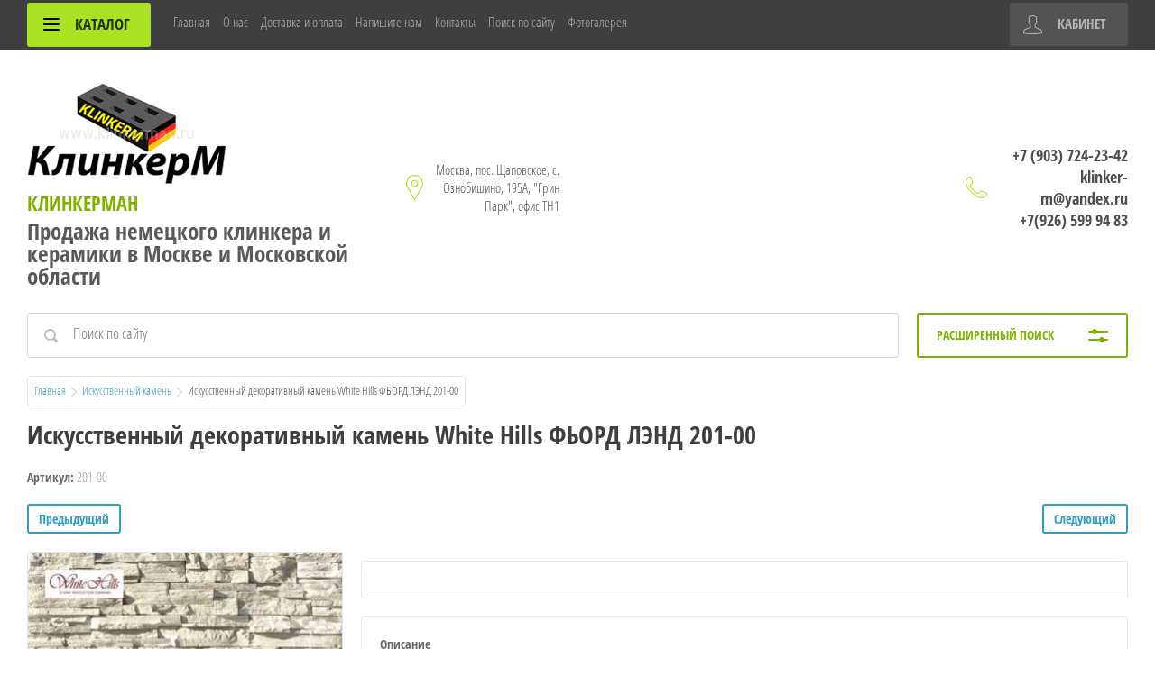

--- FILE ---
content_type: text/html; charset=utf-8
request_url: https://www.klinkerman.ru/shop/product/iskusstvennyy-dekorativnyy-kamen-white-hills-ford-lend-8--201-00
body_size: 24190
content:

	<!doctype html>
<html lang="ru">
<head>
	<meta name="yandex-verification" content="e2f59ff0468ccafc" />
	<meta name="yandex-verification" content="e2f59ff0468ccafc" />
<meta charset="utf-8">
<meta name="robots" content="all"/>
<title>Искусственный декоративный камень White Hills ФЬОРД ЛЭНД 201-00</title>
<!-- assets.top -->
<meta property="og:title" content="Искусственный декоративный камень White Hills ФЬОРД ЛЭНД 201-00">
<meta name="twitter:title" content="Искусственный декоративный камень White Hills ФЬОРД ЛЭНД 201-00">
<meta property="og:description" content="Искусственный декоративный камень White Hills ФЬОРД ЛЭНД 201-00">
<meta name="twitter:description" content="Искусственный декоративный камень White Hills ФЬОРД ЛЭНД 201-00">
<meta property="og:image" content="https://www.klinkerman.ru/thumb/2/N7Q57-qvD03pE6PkVSiwtA/350r350/d/ib_201-00.jpg">
<meta name="twitter:image" content="https://www.klinkerman.ru/thumb/2/N7Q57-qvD03pE6PkVSiwtA/350r350/d/ib_201-00.jpg">
<meta property="og:image:type" content="image/jpeg">
<meta property="og:image:width" content="350">
<meta property="og:image:height" content="350">
<meta property="og:type" content="website">
<meta property="og:url" content="https://www.klinkerman.ru/shop/product/iskusstvennyy-dekorativnyy-kamen-white-hills-ford-lend-8--201-00">
<meta name="twitter:card" content="summary">
<!-- /assets.top -->

<meta name="description" content="Искусственный декоративный камень White Hills ФЬОРД ЛЭНД 201-00">
<meta name="keywords" content="Искусственный декоративный камень White Hills ФЬОРД ЛЭНД 201-00">
<meta name="SKYPE_TOOLBAR" content="SKYPE_TOOLBAR_PARSER_COMPATIBLE">
<meta name="viewport" content="width=device-width, initial-scale=1.0, maximum-scale=1.0, user-scalable=no">
<meta name="format-detection" content="telephone=no">
<meta http-equiv="x-rim-auto-match" content="none">
<link rel="stylesheet" href="/g/css/styles_articles_tpl.css">
<script src="/g/libs/jquery/1.10.2/jquery.min.js"></script>
<link rel="stylesheet" href="/t/v3119/images/css/waslidemenu.css">
<link rel='stylesheet' type='text/css' href='/shared/highslide-4.1.13/highslide.min.css'/>
<script type='text/javascript' src='/shared/highslide-4.1.13/highslide-full.packed.js'></script>
<script type='text/javascript'>
hs.graphicsDir = '/shared/highslide-4.1.13/graphics/';
hs.outlineType = null;
hs.showCredits = false;
hs.lang={cssDirection:'ltr',loadingText:'Загрузка...',loadingTitle:'Кликните чтобы отменить',focusTitle:'Нажмите чтобы перенести вперёд',fullExpandTitle:'Увеличить',fullExpandText:'Полноэкранный',previousText:'Предыдущий',previousTitle:'Назад (стрелка влево)',nextText:'Далее',nextTitle:'Далее (стрелка вправо)',moveTitle:'Передвинуть',moveText:'Передвинуть',closeText:'Закрыть',closeTitle:'Закрыть (Esc)',resizeTitle:'Восстановить размер',playText:'Слайд-шоу',playTitle:'Слайд-шоу (пробел)',pauseText:'Пауза',pauseTitle:'Приостановить слайд-шоу (пробел)',number:'Изображение %1/%2',restoreTitle:'Нажмите чтобы посмотреть картинку, используйте мышь для перетаскивания. Используйте клавиши вперёд и назад'};</script>

            <!-- 46b9544ffa2e5e73c3c971fe2ede35a5 -->
            <script src='/shared/s3/js/lang/ru.js'></script>
            <script src='/shared/s3/js/common.min.js'></script>
        <link rel='stylesheet' type='text/css' href='/shared/s3/css/calendar.css' /><link rel="icon" href="/favicon.ico" type="image/x-icon">
<link rel="apple-touch-icon" href="/touch-icon-iphone.png">
<link rel="apple-touch-icon" sizes="76x76" href="/touch-icon-ipad.png">
<link rel="apple-touch-icon" sizes="120x120" href="/touch-icon-iphone-retina.png">
<link rel="apple-touch-icon" sizes="152x152" href="/touch-icon-ipad-retina.png">
<meta name="msapplication-TileImage" content="/touch-w8-mediumtile.png"/>
<meta name="msapplication-square70x70logo" content="/touch-w8-smalltile.png" />
<meta name="msapplication-square150x150logo" content="/touch-w8-mediumtile.png" />
<meta name="msapplication-wide310x150logo" content="/touch-w8-widetile.png" />
<meta name="msapplication-square310x310logo" content="/touch-w8-largetile.png" />

<!--s3_require-->
<link rel="stylesheet" href="/g/basestyle/1.0.1/user/user.css" type="text/css"/>
<link rel="stylesheet" href="/g/basestyle/1.0.1/cookie.message/cookie.message.css" type="text/css"/>
<link rel="stylesheet" href="/g/basestyle/1.0.1/user/user.blue.css" type="text/css"/>
<script type="text/javascript" src="/g/basestyle/1.0.1/user/user.js" async></script>
<link rel="stylesheet" href="/g/s3/lp/lpc.v4/css/styles.css" type="text/css"/>
<link rel="stylesheet" href="/g/s3/lp/cookie.message/__landing_page_content_global.css" type="text/css"/>
<link rel="stylesheet" href="/g/s3/lp/cookie.message/colors_lpc.css" type="text/css"/>
<link rel="stylesheet" href="/g/basestyle/1.0.1/cookie.message/cookie.message.blue.css" type="text/css"/>
<script type="text/javascript" src="/g/basestyle/1.0.1/cookie.message/cookie.message.js" async></script>
<!--/s3_require-->

			
		
		
		
			<link rel="stylesheet" type="text/css" href="/g/shop2v2/default/css/theme.less.css">		
			<script type="text/javascript" src="/g/printme.js"></script>
		<script type="text/javascript" src="/g/shop2v2/default/js/tpl.js"></script>
		<script type="text/javascript" src="/g/shop2v2/default/js/baron.min.js"></script>
		
			<script type="text/javascript" src="/g/shop2v2/default/js/shop2.2.js"></script>
		
	<script type="text/javascript">shop2.init({"productRefs": {"734031215":{"yml_cost":{"2500":["1029840215"]},"yml_days":{"10":["1029840215"]},"dlina":{"20, 30, 50":["1029840215"]},"sirina":{"10":["1029840215"]},"tolsina":{"1,7 - 3,5":["1029840215"]},"strana":{"\u0420\u043e\u0441\u0441\u0438\u044f":["1029840215"]},"naznacenie":{"\u0414\u043b\u044f \u0444\u0430\u0441\u0430\u0434\u043e\u0432 \/ \u043a\u0430\u043c\u0438\u043d\u043e\u0432 \/ \u0438\u043d\u0442\u0435\u0440\u044c\u0435\u0440\u043e\u0432":["1029840215"]},"otnositel_naa_vlaznost_":{"&lt;7%":["1029840215"]},"tip":{"\u0421\u0442\u0440\u0443\u043a\u0442\u0443\u0440\u043d\u0430\u044f":["1029840215"]},"ves":{"42.2":["1029840215"]},"dostavka_i_oplata":{"fb238a4f86a4beb0bdaf71392f5adc8d":["1029840215"]},"kollekcia_151":{"46177815":["1029840215"]}}},"apiHash": {"getPromoProducts":"62c8975d32cb1819935b9e108a987b6e","getSearchMatches":"5052cd8ff618c2ccce52d44bc686ac44","getFolderCustomFields":"bfc4ebb65b8181dc242b003c13b8ba6d","getProductListItem":"7f74ea19c9fa86f03d7fd1a0be1b700d","cartAddItem":"9864d171d2c6bda48637c48afc22d267","cartRemoveItem":"670875dae25ca15b2873dd0b73103394","cartUpdate":"ee27412e044670980803eeda7736b6d6","cartRemoveCoupon":"0562329662e3a6c0a183c2cce3421c59","cartAddCoupon":"f077aa56a96fcffc71b208592d07628c","deliveryCalc":"cb0c970105929bd167dbf0a9f5feec10","printOrder":"a81738ec6a38a8c3ab665388f98862ab","cancelOrder":"bd5c7e6fff5407f38ad3841dad1bd0ed","cancelOrderNotify":"bcb07fb08c94873334ee4a18465023a6","repeatOrder":"c41ea22666328b06f2029278b7f63a92","paymentMethods":"54cb0e4beefda2628cb4a9f27f5999a0","compare":"675792a85be24303f7d0ec010d826b77"},"hash": null,"verId": 1711468,"mode": "product","step": "","uri": "/shop","IMAGES_DIR": "/d/","my": {"list_picture_enlarge":true,"accessory":"\u0410\u043a\u0441\u0441\u0435\u0441\u0441\u0443\u0430\u0440\u044b","kit":"\u041d\u0430\u0431\u043e\u0440","recommend":"\u0420\u0435\u043a\u043e\u043c\u0435\u043d\u0434\u0443\u0435\u043c\u044b\u0435","similar":"\u041f\u043e\u0445\u043e\u0436\u0438\u0435","modification":"\u041c\u043e\u0434\u0438\u0444\u0438\u043a\u0430\u0446\u0438\u0438","unique_values":true,"pricelist_options_toggle":true,"pricelist_options_show_alias":"\u041f\u0430\u0440\u0430\u043c\u0435\u0442\u0440\u044b","special_alias":"%","new_alias":"NEW"},"shop2_cart_order_payments": 1,"cf_margin_price_enabled": 0,"maps_yandex_key":"","maps_google_key":""});</script>
<style type="text/css">.product-item-thumb {width: 250px;}.product-item-thumb .product-image, .product-item-simple .product-image {height: 250px;width: 250px;}.product-item-thumb .product-amount .amount-title {width: 154px;}.product-item-thumb .product-price {width: 200px;}.shop2-product .product-side-l {width: 350px;}.shop2-product .product-image {height: 350px;width: 350px;}.shop2-product .product-thumbnails li {width: 106px;height: 106px;}</style>
 	<link rel="stylesheet" href="/t/v3119/images/theme3/theme.scss.css">

<script src="/g/templates/shop2/2.52.2/js/owl.carousel.min.js" charset="utf-8"></script>
<script src="/g/templates/shop2/2.52.2/js/nouislider.min.js" charset="utf-8"></script>
<script src="/g/templates/shop2/2.52.2/js/jquery.formstyler.min.js"></script>
<script type='text/javascript' src="/g/s3/misc/eventable/0.0.1/s3.eventable.js"></script>
<script type='text/javascript' src="/g/s3/misc/math/0.0.1/s3.math.js"></script>
<script type='text/javascript' src="/g/s3/menu/allin/0.0.2/s3.menu.allin.js"></script>
<script src="/g/templates/shop2/2.52.2/js/animit.min.js"></script>
<script src="/g/templates/shop2/2.52.2/js/waslidemenu.js"></script>
<script src="/g/templates/shop2/2.52.2/js/jquery.pudge.min.js"></script>
<script src="/g/templates/shop2/2.52.2/js/jquery.responsivetabs.min.js"></script>
<script src="/g/templates/shop2/2.52.2/js/one.line.menu.js"></script>
<script src="/g/s3/misc/form/1.2.0/s3.form.js"></script>
<script src="/t/v3119/images/js/main.js" charset="utf-8"></script>

<!--[if lt IE 10]>
<script src="/g/libs/ie9-svg-gradient/0.0.1/ie9-svg-gradient.min.js"></script>
<script src="/g/libs/jquery-placeholder/2.0.7/jquery.placeholder.min.js"></script>
<script src="/g/libs/jquery-textshadow/0.0.1/jquery.textshadow.min.js"></script>
<script src="/g/s3/misc/ie/0.0.1/ie.js"></script>
<![endif]-->
<!--[if lt IE 9]>
<script src="/g/libs/html5shiv/html5.js"></script>
<![endif]-->
</head>
<body>
	<div class="site-wrapper">
		<div class="top-categor-wrapper">
			<div class="top-categor-close"></div>
			<div class="top-categor-scroller">
				
				<div class="top-categor_mobile_wrapper">
					<ul class="left-categor">
						<li class="title-catalog">Каталог</li>
						 				             				             				             				             				        				             				                  				                  				                       <li class="sublevel"><a class="sublevel2" href="/shop/folder/klinkernayaplitka">Клинкерная плитка</a>
				                  				             				             				             				             				        				             				                  				                       				                            <ul>
				                                <li class="parrent_name"><a href="/shop/folder/klinkernayaplitka">Клинкерная плитка</a></li>
				                        					                  				                  				                       <li class=""><a href="/shop/folder/klinkernyye-plitki-fedlhaus-klinker">Клинкерная плитка Feldhaus Klinker</a>
				                  				             				             				             				             				        				             				                  				                       				                            </li>
				                            				                       				                  				                  				                       <li class="sublevel"><a class="sublevel2" href="/shop/folder/klinkernaya-plitka-stroeher">Клинкерная плитка Stroeher</a>
				                  				             				             				             				             				        				             				                  				                       				                            <ul>
				                                <li class="parrent_name"><a href="/shop/folder/klinkernaya-plitka-stroeher">Клинкерная плитка Stroeher</a></li>
				                        					                  				                  				                       <li class=""><a href="/shop/folder/rasprodazha-stroher">Распродажа Ströher</a>
				                  				             				             				             				             				        				             				                  				                       				                            </li>
				                            				                                 </ul></li>
				                            				                       				                  				                  				                       <li class=""><a href="/shop/folder/klinkernaya-plitka-bestpoint">Клинкерная плитка BestPoint</a>
				                  				             				             				             				             				        				             				                  				                       				                            </li>
				                            				                       				                  				                  				                       <li class=""><a href="/shop/folder/klinkernaya-plitka-paradyz">Клинкерная плитка Paradyz</a>
				                  				             				             				             				             				        				             				                  				                       				                            </li>
				                            				                       				                  				                  				                       <li class=""><a href="/shop/folder/klinkernaya-plitka-cerrad">Клинкерная плитка Cerrad</a>
				                  				             				             				             				             				        				             				                  				                       				                            </li>
				                            				                       				                  				                  				                       <li class=""><a href="/shop/folder/klinkernaya-plitka-a-b-c">Клинкерная плитка A.B.C.</a>
				                  				             				             				             				             				        				             				                  				                       				                            </li>
				                            				                       				                  				                  				                       <li class=""><a href="/shop/folder/klinkernaya-plitka-roben">Клинкерная плитка Roben</a>
				                  				             				             				             				             				        				             				                  				                       				                            </li>
				                            				                       				                  				                  				                       <li class=""><a href="/shop/folder/klinkernaya-plitka-king-klinker">Клинкерная плитка King Klinker</a>
				                  				             				             				             				             				        				             				                  				                       				                            </li>
				                            				                       				                  				                  				                       <li class=""><a href="/shop/folder/klinkernaya-plitka-pod-kirpich-interbau">Клинкерная плитка под кирпич Interbau</a>
				                  				             				             				             				             				        				             				                  				                       				                            </li>
				                            				                       				                  				                  				                       <li class=""><a href="/shop/folder/klinkernaya-plitka-pod-kirpich-dekeramik">Клинкерная плитка под кирпич DeKeramik</a>
				                  				             				             				             				             				        				             				                  				                       				                            </li>
				                            				                       				                  				                  				                       <li class=""><a href="/shop/folder/klinkernaya-plitka-keramin-belarus">Клинкерная плитка КЕРАМИН Беларусь</a>
				                  				             				             				             				             				        				             				                  				                       				                            </li>
				                            				                       				                  				                  				                       <li class=""><a href="/shop/folder/klinkernaya-plitka-lsr">Клинкерная плитка ЛСР</a>
				                  				             				             				             				             				        				             				                  				                       				                            </li>
				                            				                       				                  				                  				                       <li class=""><a href="/shop/folder/cokolnaya-plitka">Цокольная плитка</a>
				                  				             				             				             				             				        				             				                  				                       				                            </li>
				                            				                       				                  				                  				                       <li class=""><a href="/shop/folder/klinkernaya-plitka-keramin">Клинкерная плитка Керамин</a>
				                  				             				             				             				             				        				             				                  				                       				                            </li>
				                            				                                 </ul></li>
				                            				                       				                  				                  				                       <li class="sublevel"><a class="sublevel2" href="/shop/folder/klinkernyy-kirpich">Клинкерный кирпич</a>
				                  				             				             				             				             				        				             				                  				                       				                            <ul>
				                                <li class="parrent_name"><a href="/shop/folder/klinkernyy-kirpich">Клинкерный кирпич</a></li>
				                        					                  				                  				                       <li class=""><a href="/shop/folder/klinkernyy-kirpich-feldhaus-klinker">Клинкерный кирпич Feldhaus Klinker</a>
				                  				             				             				             				             				        				             				                  				                       				                            </li>
				                            				                       				                  				                  				                       <li class=""><a href="/shop/folder/klinkernyy-kirpich-roben">Клинкерный кирпич Roben</a>
				                  				             				             				             				             				        				             				                  				                       				                            </li>
				                            				                       				                  				                  				                       <li class=""><a href="/shop/folder/klinkernyy-kirpich-a-b-c">Клинкерный кирпич A.B.C.</a>
				                  				             				             				             				             				        				             				                  				                       				                            </li>
				                            				                       				                  				                  				                       <li class=""><a href="/shop/folder/klinkernyy-kirpich-randers-tegl">Клинкерный кирпич Randers Tegl</a>
				                  				             				             				             				             				        				             				                  				                       				                            </li>
				                            				                       				                  				                  				                       <li class=""><a href="/shop/folder/klinkernyy-kirpich-lsr">Клинкерный кирпич ЛСР</a>
				                  				             				             				             				             				        				             				                  				                       				                            </li>
				                            				                                 </ul></li>
				                            				                       				                  				                  				                       <li class="sublevel"><a class="sublevel2" href="/shop/folder/morozostoykiye-stupeni">Морозостойкие ступени</a>
				                  				             				             				             				             				        				             				                  				                       				                            <ul>
				                                <li class="parrent_name"><a href="/shop/folder/morozostoykiye-stupeni">Морозостойкие ступени</a></li>
				                        					                  				                  				                       <li class=""><a href="/shop/folder/klinkernyye-stupeni-stroher">Клинкерные ступени Stroher</a>
				                  				             				             				             				             				        				             				                  				                       				                            </li>
				                            				                       				                  				                  				                       <li class=""><a href="/shop/folder/klinkernyye-stupeni-interbau">Клинкерные ступени Interbau</a>
				                  				             				             				             				             				        				             				                  				                       				                            </li>
				                            				                       				                  				                  				                       <li class=""><a href="/shop/folder/westerwalder-klinker-1">Клинкерные ступени Westerwalder Klinker</a>
				                  				             				             				             				             				        				             				                  				                       				                            </li>
				                            				                       				                  				                  				                       <li class=""><a href="/shop/folder/klinkernyye-stupeni-paradyz">Клинкерные ступени Paradyz</a>
				                  				             				             				             				             				        				             				                  				                       				                            </li>
				                            				                       				                  				                  				                       <li class=""><a href="/shop/folder/klinkernyye-stupeni-a-b-c">Клинкерные ступени A.B.C.</a>
				                  				             				             				             				             				        				             				                  				                       				                            </li>
				                            				                       				                  				                  				                       <li class=""><a href="/shop/folder/klinkernyye-stupeni-euramic">Клинкерные ступени Euramic</a>
				                  				             				             				             				             				        				             				                  				                       				                            </li>
				                            				                       				                  				                  				                       <li class=""><a href="/shop/folder/klinkernyye-stupeni-exagres">Клинкерные ступени Exagres</a>
				                  				             				             				             				             				        				             				                  				                       				                            </li>
				                            				                       				                  				                  				                       <li class=""><a href="/shop/folder/klinkernyye-stupeni-gres-de-aragon">Клинкерные ступени Gres De Aragon</a>
				                  				             				             				             				             				        				             				                  				                       				                            </li>
				                            				                       				                  				                  				                       <li class=""><a href="/shop/folder/klinkernyye-stupeni-gresan">Клинкерные ступени Gresan</a>
				                  				             				             				             				             				        				             				                  				                       				                            </li>
				                            				                       				                  				                  				                       <li class=""><a href="/shop/folder/klinkernyye-stupeni-venatto">Клинкерные ступени Venatto</a>
				                  				             				             				             				             				        				             				                  				                       				                            </li>
				                            				                       				                  				                  				                       <li class=""><a href="/shop/folder/klinkernyye-stupeni-ekoklinker">Клинкерные ступени ЭкоКлинкер</a>
				                  				             				             				             				             				        				             				                  				                       				                            </li>
				                            				                       				                  				                  				                       <li class=""><a href="/shop/folder/klinkernyye-stupeni-natucer">Клинкерные ступени Natucer</a>
				                  				             				             				             				             				        				             				                  				                       				                            </li>
				                            				                       				                  				                  				                       <li class=""><a href="/shop/folder/klinkernyye-stupeni-gres-tejo">Клинкерные ступени Gres Tejo</a>
				                  				             				             				             				             				        				             				                  				                       				                            </li>
				                            				                       				                  				                  				                       <li class=""><a href="/shop/folder/klinkernyye-stupeni-ceramica-mayor">Клинкерные ступени Ceramica Mayor</a>
				                  				             				             				             				             				        				             				                  				                       				                            </li>
				                            				                                 </ul></li>
				                            				                       				                  				                  				                       <li class="sublevel"><a class="sublevel2" href="/shop/folder/trotuarnyy-kirpich">Тротуарный кирпич</a>
				                  				             				             				             				             				        				             				                  				                       				                            <ul>
				                                <li class="parrent_name"><a href="/shop/folder/trotuarnyy-kirpich">Тротуарный кирпич</a></li>
				                        					                  				                  				                       <li class=""><a href="/shop/folder/klinkernaya-bruschatka-feldhaus-klinker">Клинкерная брусчатка Feldhaus Klinker</a>
				                  				             				             				             				             				        				             				                  				                       				                            </li>
				                            				                       				                  				                  				                       <li class=""><a href="/shop/folder/trotuarnaya-klinkernaya-bruschatka-lsr">Тротуарная клинкерная брусчатка ЛСР</a>
				                  				             				             				             				             				        				             				                  				                       				                            </li>
				                            				                       				                  				                  				                       <li class=""><a href="/shop/folder/vibropressovannaya-trotuarnaya-plitka-i-bruschatka">Вибропрессованная тротуарная плитка и брусчатка</a>
				                  				             				             				             				             				        				             				                  				                       				                            </li>
				                            				                       				                  				                  				                       <li class=""><a href="/shop/folder/trotuarnaya-klinkernaya-plitka-stroher">Тротуарная клинкерная плитка Stroher</a>
				                  				             				             				             				             				        				             				                  				                       				                            </li>
				                            				                       				                  				                  				                       <li class=""><a href="/shop/folder/klinkernaya-bruschatka-feldhaus-klinker-1">Клинкерная брусчатка Westerwalder Klinker</a>
				                  				             				             				             				             				        				             				                  				                       				                            </li>
				                            				                       				                  				                  				                       <li class=""><a href="/shop/folder/klinkernaya-trotuarnaya-bruschatka-abc">Клинкерная тротуарная брусчатка ABC</a>
				                  				             				             				             				             				        				             				                  				                       				                            </li>
				                            				                       				                  				                  				                       <li class=""><a href="/shop/folder/klinkernaya-bruschatka-kerawil">Клинкерная брусчатка Kerawil</a>
				                  				             				             				             				             				        				             				                  				                       				                            </li>
				                            				                       				                  				                  				                       <li class=""><a href="/shop/folder/klinkernaya-bruschatka-roben">Клинкерная брусчатка Roben</a>
				                  				             				             				             				             				        				             				                  				                       				                            </li>
				                            				                       				                  				                  				                       <li class=""><a href="/shop/folder/trotuarnaya-plitka-342-mehanicheskij-zavod">Тротуарная плитка 342 Механический завод</a>
				                  				             				             				             				             				        				             				                  				                       				                            </li>
				                            				                                 </ul></li>
				                            				                       				                  				                  				                       <li class=""><a href="/shop/folder/bordyurnyj-kamen-bordyury">Бордюрный камен, бордюры</a>
				                  				             				             				             				             				        				             				                  				                       				                            </li>
				                            				                       				                  				                  				                       <li class="sublevel"><a class="sublevel2" href="/shop/folder/klinkernyye-termopaneli">Термопанели</a>
				                  				             				             				             				             				        				             				                  				                       				                            <ul>
				                                <li class="parrent_name"><a href="/shop/folder/klinkernyye-termopaneli">Термопанели</a></li>
				                        					                  				                  				                       <li class=""><a href="/shop/folder/termopaneli-klinkernoj-plitkoj-bestpoint">Термопанели клинкерной плиткой BestPoint</a>
				                  				             				             				             				             				        				             				                  				                       				                            </li>
				                            				                       				                  				                  				                       <li class=""><a href="/shop/folder/termopaneli-yevropa">Термопанели Европа</a>
				                  				             				             				             				             				        				             				                  				                       				                            </li>
				                            				                       				                  				                  				                       <li class=""><a href="/shop/folder/termopaneli-klinkerflex">Термопанели KlinkerFlex</a>
				                  				             				             				             				             				        				             				                  				                       				                            </li>
				                            				                       				                  				                  				                       <li class="sublevel"><a class="sublevel2" href="/shop/folder/termopaneli-white-hills">Термопанели White Hills</a>
				                  				             				             				             				             				        				             				                  				                       				                            <ul>
				                                <li class="parrent_name"><a href="/shop/folder/termopaneli-white-hills">Термопанели White Hills</a></li>
				                        					                  				                  				                       <li class=""><a href="/shop/folder/teploizolyatsionnyye-paneli-termosit">Термопанель с Лондон брик</a>
				                  				             				             				             				             				        				             				                  				                       				                            </li>
				                            				                       				                  				                  				                       <li class=""><a href="/shop/folder/termopanel-s-london-brik">Термопанель с Сити Брик</a>
				                  				             				             				             				             				        				             				                  				                       				                            </li>
				                            				                       				                  				                  				                       <li class=""><a href="/shop/folder/termopanel-s-siti-brik">Термопанель с Терамо Брик II</a>
				                  				             				             				             				             				        				             				                  				                       				                            </li>
				                            				                                 </ul></li>
				                            				                       				                  				                  				                       <li class=""><a href="/shop/folder/cokolnye-termopaneli">Цокольные термопанели</a>
				                  				             				             				             				             				        				             				                  				                       				                            </li>
				                            				                                 </ul></li>
				                            				                       				                  				                  				                       <li class="sublevel"><a class="sublevel2" href="/shop/folder/iskusstvennyy-kamen">Искусственный камень</a>
				                  				             				             				             				             				        				             				                  				                       				                            <ul>
				                                <li class="parrent_name"><a href="/shop/folder/iskusstvennyy-kamen">Искусственный камень</a></li>
				                        					                  				                  				                       <li class=""><a href="/shop/folder/gipsovaya-plitka-monte-alba">Гипсовая плитка Monte Alba</a>
				                  				             				             				             				             				        				             				                  				                       				                            </li>
				                            				                       				                  				                  				                       <li class=""><a href="/shop/folder/iskusstvennyy-dekorativnyy-kamen-white-hills">Искусственный декоративный камень White Hills</a>
				                  				             				             				             				             				        				             				                  				                       				                            </li>
				                            				                                 </ul></li>
				                            				                       				                  				                  				                       <li class="sublevel"><a class="sublevel2" href="/shop/folder/sukhiye-smesi">Сухие смеси</a>
				                  				             				             				             				             				        				             				                  				                       				                            <ul>
				                                <li class="parrent_name"><a href="/shop/folder/sukhiye-smesi">Сухие смеси</a></li>
				                        					                  				                  				                       <li class=""><a href="/shop/folder/plitochnyy-kley">Плиточный клей</a>
				                  				             				             				             				             				        				             				                  				                       				                            </li>
				                            				                       				                  				                  				                       <li class=""><a href="/shop/folder/kladochnyye-rastvory">Кладочные растворы</a>
				                  				             				             				             				             				        				             				                  				                       				                            </li>
				                            				                       				                  				                  				                       <li class=""><a href="/shop/folder/modifitsirovannyy-pesok-dlya-zapolneniya-shvov">Модифицированный песок для заполнения швов</a>
				                  				             				             				             				             				        				             				                  				                       				                            </li>
				                            				                       				                  				                  				                       <li class=""><a href="/shop/folder/zatirka-dlya-bruschatki">Затирка для брусчатки</a>
				                  				             				             				             				             				        				             				                  				                       				                            </li>
				                            				                       				                  				                  				                       <li class=""><a href="/shop/folder/kley-dlya-fasadnoy-klinkernoy-plitki">Клей для фасадной клинкерной плитки</a>
				                  				             				             				             				             				        				             				                  				                       				                            </li>
				                            				                       				                  				                  				                       <li class=""><a href="/shop/folder/sistemy-dlya-kladki-plitok">Системы для кладки плиток</a>
				                  				             				             				             				             				        				             				                  				                       				                            </li>
				                            				                       				                  				                  				                       <li class=""><a href="/shop/folder/gruntovka">Грунтовка</a>
				                  				             				             				             				             				        				             				                  				                       				                            </li>
				                            				                       				                  				                  				                       <li class=""><a href="/shop/folder/shtukaturka">Штукатурка</a>
				                  				             				             				             				             				        				             				                  				                       				                            </li>
				                            				                       				                  				                  				                       <li class=""><a href="/shop/folder/zatirka-dlya-shvov">Затирка для швов</a>
				                  				             				             				             				             				        				             				                  				                       				                            </li>
				                            				                       				                  				                  				                       <li class=""><a href="/shop/folder/material-dlya-moshcheniya-bruschatki-tubag-trass-quick-mix">Материал для мощения брусчатки Tubag Trass Quick-mix</a>
				                  				             				             				             				             				        				             				                  				                       				                            </li>
				                            				                       				                  				                  				                       <li class=""><a href="/shop/folder/silikonovyye-germetiki">Силиконовые герметики</a>
				                  				             				             				             				             				        				             				                  				                       				                            </li>
				                            				                       				                  				                  				                       <li class=""><a href="/shop/folder/vyravnivaniye-pola">Выравнивание пола</a>
				                  				             				             				             				             				        				             				                  				                       				                            </li>
				                            				                       				                  				                  				                       <li class=""><a href="/shop/folder/gidroizolyatsiya">Гидроизоляция</a>
				                  				             				             				             				             				        				             				                  				                       				                            </li>
				                            				                       				                  				                  				                       <li class=""><a href="/shop/folder/instrumenty-kamenshchika">Инструменты каменщика</a>
				                  				             				             				             				             				        				             				                  				                       				                            </li>
				                            				                                 </ul></li>
				                            				                       				                  				                  				                       <li class=""><a href="/shop/folder/ochishcheniye-zashchita-ukhod">Очищение, защита, уход</a>
				                  				             				             				             				             				        				             				                  				                       				                            </li>
				                            				                       				                  				                  				                       <li class="sublevel"><a class="sublevel2" href="/shop/folder/kolpaki-na-stolby-zabora">Колпаки на столбы забора</a>
				                  				             				             				             				             				        				             				                  				                       				                            <ul>
				                                <li class="parrent_name"><a href="/shop/folder/kolpaki-na-stolby-zabora">Колпаки на столбы забора</a></li>
				                        					                  				                  				                       <li class=""><a href="/shop/folder/kolpaki-dlya-zabora-king-klinker">Колпаки для забора King Klinker</a>
				                  				             				             				             				             				        				             				                  				                       				                            </li>
				                            				                       				                  				                  				                       <li class=""><a href="/shop/folder/klinkernyye-kryshki-na-stolby-zabora-zg-clinker">Клинкерные крышки на столбы забора ZG Clinker</a>
				                  				             				             				             				             				        				             				                  				                       				                            </li>
				                            				                       				                  				                  				                       <li class=""><a href="/shop/folder/nakryvochnyye-plity-i-doski-white-hills">Накрывочные плиты и доски White Hills</a>
				                  				             				             				             				             				        				             				                  				                       				                            </li>
				                            				                                 </ul></li>
				                            				                       				                  				                  				                       <li class="sublevel"><a class="sublevel2" href="/shop/folder/klinkernyye-podokonniki-i-vodootlivy">Клинкерные подоконники и водоотливы</a>
				                  				             				             				             				             				        				             				                  				                       				                            <ul>
				                                <li class="parrent_name"><a href="/shop/folder/klinkernyye-podokonniki-i-vodootlivy">Клинкерные подоконники и водоотливы</a></li>
				                        					                  				                  				                       <li class=""><a href="/shop/folder/klinkernyye-parapety-zg-klinker">Клинкерные парапеты ZG Klinker</a>
				                  				             				             				             				             				        				             				                  				                       				                            </li>
				                            				                       				                  				                  				                       <li class=""><a href="/shop/folder/klinkernyye-podokonniki-i-vodootlivy-zg-clinker">Клинкерные подоконники и водоотливы ZG-Clinker</a>
				                  				             				             				             				             				        				             				                  				                       				                            </li>
				                            				                       				                  				                  				                       <li class=""><a href="/shop/folder/klinkernyy-podokonnik-king-klinker">Клинкерный подоконник King Klinker</a>
				                  				             				             				             				             				        				             				                  				                       				                            </li>
				                            				                                 </ul></li>
				                            				                       				                  				                  				                       <li class=""><a href="/shop/folder/plitka-dlya-interyera">Плитка для интерьера</a>
				                  				             				             				             				             				        				             				                  				                       				                            </li>
				                            				                       				                  				                  				                       <li class="sublevel"><a class="sublevel2" href="/shop/folder/napolnaya-plitka">Напольная плитка</a>
				                  				             				             				             				             				        				             				                  				                       				                            <ul>
				                                <li class="parrent_name"><a href="/shop/folder/napolnaya-plitka">Напольная плитка</a></li>
				                        					                  				                  				                       <li class=""><a href="/shop/folder/napolnaya-plitka-euramic">Напольная плитка Euramic</a>
				                  				             				             				             				             				        				             				                  				                       				                            </li>
				                            				                       				                  				                  				                       <li class=""><a href="/shop/folder/napolnaya-plitka-a-b-c">Напольная плитка A.B.C.</a>
				                  				             				             				             				             				        				             				                  				                       				                            </li>
				                            				                       				                  				                  				                       <li class=""><a href="/shop/folder/napolnaya-plitka-stroher">Напольная плитка Stroher</a>
				                  				             				             				             				             				        				             				                  				                       				                            </li>
				                            				                       				                  				                  				                       <li class=""><a href="/shop/folder/napolnaya-plitka-westerwalder-klinker">Напольная плитка Westerwalder Klinker</a>
				                  				             				             				             				             				        				             				                  				                       				                            </li>
				                            				                       				                  				                  				                       <li class=""><a href="/shop/folder/napolnaya-plitka-interbau">Напольная плитка Interbau</a>
				                  				             				             				             				             				        				             				                  				                       				                            </li>
				                            				                       				                  				                  				                       <li class=""><a href="/shop/folder/napolnaya-plitka-exagres">Напольная плитка Exagres</a>
				                  				             				             				             				             				        				             				                  				                       				                            </li>
				                            				                       				                  				                  				                       <li class=""><a href="/shop/folder/napolnaya-plitka-gres-de-aragon">Напольная плитка Gres De Aragon</a>
				                  				             				             				             				             				        				             				                  				                       				                            </li>
				                            				                       				                  				                  				                       <li class=""><a href="/shop/folder/napolnaya-plitka-gresan">Напольная плитка Gresan</a>
				                  				             				             				             				             				        				             				                  				                       				                            </li>
				                            				                       				                  				                  				                       <li class=""><a href="/shop/folder/napolnaya-plitka-paradyz">Напольная плитка Paradyz</a>
				                  				             				             				             				             				        				             				                  				                       				                            </li>
				                            				                       				                  				                  				                       <li class=""><a href="/shop/folder/napolnaya-plitka-venatto">Напольная плитка Venatto</a>
				                  				             				             				             				             				        				             				                  				                       				                            </li>
				                            				                       				                  				                  				                       <li class=""><a href="/shop/folder/napolnaya-plitka-ekoklinker">Напольная плитка ЭкоКлинкер</a>
				                  				             				             				             				             				        				             				                  				                       				                            </li>
				                            				                       				                  				                  				                       <li class=""><a href="/shop/folder/napolnaya-plitka-sierra-gres">Напольная плитка Sierra Gres</a>
				                  				             				             				             				             				        				             				                  				                       				                            </li>
				                            				                       				                  				                  				                       <li class=""><a href="/shop/folder/napolnaya-plitka-natucer">Напольная плитка Natucer</a>
				                  				             				             				             				             				        				             				                  				                       				                            </li>
				                            				                       				                  				                  				                       <li class=""><a href="/shop/folder/napolnaya-plitka-gres-tejo">Напольная плитка Gres Tejo</a>
				                  				             				             				             				             				        				             				                  				                       				                            </li>
				                            				                       				                  				                  				                       <li class=""><a href="/shop/folder/napolnaya-plitka-roben">Напольная плитка Roben</a>
				                  				             				             				             				             				        				             				                  				                       				                            </li>
				                            				                                 </ul></li>
				                            				                       				                  				                  				                       <li class="sublevel"><a class="sublevel2" href="/shop/folder/keramicheskaya-cherepitsa">Керамическая черепица</a>
				                  				             				             				             				             				        				             				                  				                       				                            <ul>
				                                <li class="parrent_name"><a href="/shop/folder/keramicheskaya-cherepitsa">Керамическая черепица</a></li>
				                        					                  				                  				                       <li class="sublevel"><a class="sublevel2" href="/shop/folder/keramicheskaya-cherepitsa-laumans">Керамическая черепица Laumans</a>
				                  				             				             				             				             				        				             				                  				                       				                            <ul>
				                                <li class="parrent_name"><a href="/shop/folder/keramicheskaya-cherepitsa-laumans">Керамическая черепица Laumans</a></li>
				                        					                  				                  				                       <li class=""><a href="/shop/folder/komplektuyushchiye-keramicheskoy-cherepitsy-laumans-tiefa-2000-top">Комплектующие керамической черепицы Laumans TIEFA 2000 TOP</a>
				                  				             				             				             				             				        				             				                  				                       				                            </li>
				                            				                       				                  				                  				                       <li class=""><a href="/shop/folder/komplektuyushchiye-keramicheskoy-cherepitsy-laumans-mulden-variabel">Комплектующие керамической черепицы Laumans MULDEN VARIABEL</a>
				                  				             				             				             				             				        				             				                  				                       				                            </li>
				                            				                       				                  				                  				                       <li class=""><a href="/shop/folder/komplektuyushchiye-keramicheskoy-cherepitsy-laumans-tiefa-xl-top">Комплектующие керамической черепицы Laumans TIEFA XL TOP</a>
				                  				             				             				             				             				        				             				                  				                       				                            </li>
				                            				                       				                  				                  				                       <li class=""><a href="/shop/folder/komplektuyushchiye-keramicheskoy-cherepitsy-laumans-ideal-variabel">Комплектующие керамической черепицы Laumans IDEAL VARIABEL</a>
				                  				             				             				             				             				        				             				                  				                       				                            </li>
				                            				                       				                  				                  				                       <li class=""><a href="/shop/folder/komplektuyushchiye-keramicheskoy-cherepitsy-laumans-rheinland-variabel">Комплектующие керамической черепицы Laumans RHEINLAND VARIABEL</a>
				                  				             				             				             				             				        				             				                  				                       				                            </li>
				                            				                       				                  				                  				                       <li class=""><a href="/shop/folder/komplektuyushchiye-keramicheskoy-cherepitsy-laumans-tiefa-supra">Комплектующие керамической черепицы Laumans TIEFA SUPRA</a>
				                  				             				             				             				             				        				             				                  				                       				                            </li>
				                            				                       				                  				                  				                       <li class=""><a href="/shop/folder/komplektuyushchiye-keramicheskoy-cherepitsy-laumans-ideal-supra">Комплектующие керамической черепицы Laumans IDEAL SUPRA</a>
				                  				             				             				             				             				        				             				                  				                       				                            </li>
				                            				                                 </ul></li>
				                            				                       				                  				                  				                       <li class=""><a href="/shop/folder/ukrasheniya-krovli">Украшения кровли</a>
				                  				             				             				             				             				        				             				                  				                       				                            </li>
				                            				                       				                  				                  				                       <li class=""><a href="/shop/folder/keramicheskaya-cherepitsa-roben">Керамическая черепица Roben</a>
				                  				             				             				             				             				        				             				                  				                       				                            </li>
				                            				                                 </ul></li>
				                            				                       				                  				                  				                       <li class="sublevel"><a class="sublevel2" href="/shop/folder/terrasnyye-plity">Террасные плиты</a>
				                  				             				             				             				             				        				             				                  				                       				                            <ul>
				                                <li class="parrent_name"><a href="/shop/folder/terrasnyye-plity">Террасные плиты</a></li>
				                        					                  				                  				                       <li class=""><a href="/shop/folder/terrasnyye-plity-stroeher">Террасные плиты Stroeher</a>
				                  				             				             				             				             				        				             				                  				                       				                            </li>
				                            				                       				                  				                  				                       <li class=""><a href="/shop/folder/atlas-concorde">Atlas Concorde</a>
				                  				             				             				             				             				        				             				                  				                       				                            </li>
				                            				                                 </ul></li>
				                            				                       				                  				                  				                       <li class="sublevel"><a class="sublevel2" href="/shop/folder/profilnyy-kirpich-dlya-ograzhdeniy">Профильный кирпич для ограждений</a>
				                  				             				             				             				             				        				             				                  				                       				                            <ul>
				                                <li class="parrent_name"><a href="/shop/folder/profilnyy-kirpich-dlya-ograzhdeniy">Профильный кирпич для ограждений</a></li>
				                        					                  				                  				                       <li class=""><a href="/shop/folder/profilnyy-kirpich-dlya-ograzhdeniy-zg-klinker">Профильный кирпич для ограждений ZG Klinker</a>
				                  				             				             				             				             				        				             				                  				                       				                            </li>
				                            				                                 </ul></li>
				                            				                       				                  				                  				                       <li class="sublevel"><a class="sublevel2" href="/shop/folder/tekhnicheskaya-napolnaya-plitka">Техническая напольная плитка</a>
				                  				             				             				             				             				        				             				                  				                       				                            <ul>
				                                <li class="parrent_name"><a href="/shop/folder/tekhnicheskaya-napolnaya-plitka">Техническая напольная плитка</a></li>
				                        					                  				                  				                       <li class=""><a href="/shop/folder/tekhnicheskaya-napolnaya-plitka-stroher">Техническая напольная плитка Stroher</a>
				                  				             				             				             				             				        				             				                  				                       				                            </li>
				                            				                       				                  				                  				                       <li class=""><a href="/shop/folder/tekhnicheskaya-napolnaya-plitka-interbau">Техническая напольная плитка Interbau</a>
				                  				             				             				             				             				        				             				                  				                       				                            </li>
				                            				                       				                  				                  				                       <li class=""><a href="/shop/folder/tekhnicheskaya-napolnaya-plitka-abc">Техническая напольная плитка ABC</a>
				                  				             				             				             				             				        				             				                  				                       				                            </li>
				                            				                                 </ul></li>
				                            				                       				                  				                  				                       <li class=""><a href="/shop/folder/keramicheskiye-bloki">Керамические блоки</a>
				                  				             				             				             				             				        				             				                  				                       				                            </li>
				                            				                       				                  				                  				                       <li class="sublevel"><a class="sublevel2" href="/shop/folder/dagestanskiy-kamen">Дагестанский камень</a>
				                  				             				             				             				             				        				             				                  				                       				                            <ul>
				                                <li class="parrent_name"><a href="/shop/folder/dagestanskiy-kamen">Дагестанский камень</a></li>
				                        					                  				                  				                       <li class=""><a href="/shop/folder/peschanik">Песчаник</a>
				                  				             				             				             				             				        				             				                  				                       				                            </li>
				                            				                       				                  				                  				                       <li class=""><a href="/shop/folder/rakushechnik">Ракушечник</a>
				                  				             				             				             				             				        				             				                  				                       				                            </li>
				                            				                       				                  				                  				                       <li class=""><a href="/shop/folder/izvestnyak">Известняк</a>
				                  				             				             				             				             				        				             				                  				                       				                            </li>
				                            				                       				                  				                  				                       <li class=""><a href="/shop/folder/dolomit">Доломит</a>
				                  				             				             				             				             				        				             				                  				                       				                            </li>
				                            				                       				                  				                  				                       <li class=""><a href="/shop/folder/arkhitektornyye-elementy">Архитекторные элементы</a>
				                  				             				             				             				             				        				             				                  				                       				                            </li>
				                            				                                 </ul></li>
				                            				                       				                  				                  				                       <li class=""><a href="/shop/folder/izdeliya-iz-mramora">Изделия из мрамора</a>
				                  				             				             				             				             				        				        				    </li>
					</ul>
				</div>
				<ul class="top-menu"><li class="opened active"><a href="/" >Главная</a></li><li><a href="/o-nas" >О нас</a></li><li><a href="/dostavka" >Доставка и оплата</a></li><li><a href="/napishite-nam" >Напишите нам</a></li><li><a href="/kontakty" >Контакты</a></li><li><a href="/search" >Поиск по сайту</a></li><li><a href="/photo" >Фотогалерея</a></li></ul>				<ul class="left-menu"><li><a href="/aktsii" >Акции</a></li><li><a href="/novosti" >Новости</a></li><li><a href="/sposoby-oplaty" >Способы оплаты</a></li><li><a href="/montazh-i-ukladka" >Монтаж и укладка</a></li><li><a href="/dostavka" >Доставка</a></li></ul>			</div>
		</div>
		<div class="top-panel-wrap">
			<div class="top-panel">
				<div class="left-side">
					<div class="left-categor-wrapper">
						<div class="categor-btn-mobile"></div>
						<div class="left-categor-title">Каталог <span></span></div>
						<div class="left-nav">
							<div class="left-nav-inner desktop">
								<ul class="left-categor"><li><a href="/shop/folder/klinkernayaplitka" >Клинкерная плитка</a><ul class="level-2"><li><a href="/shop/folder/klinkernyye-plitki-fedlhaus-klinker" >Клинкерная плитка Feldhaus Klinker</a></li><li><a href="/shop/folder/klinkernaya-plitka-stroeher" >Клинкерная плитка Stroeher</a><ul class="level-3"><li><a href="/shop/folder/rasprodazha-stroher" >Распродажа Ströher</a></li></ul></li><li><a href="/shop/folder/klinkernaya-plitka-bestpoint" >Клинкерная плитка BestPoint</a></li><li><a href="/shop/folder/klinkernaya-plitka-paradyz" >Клинкерная плитка Paradyz</a></li><li><a href="/shop/folder/klinkernaya-plitka-cerrad" >Клинкерная плитка Cerrad</a></li><li><a href="/shop/folder/klinkernaya-plitka-a-b-c" >Клинкерная плитка A.B.C.</a></li><li><a href="/shop/folder/klinkernaya-plitka-roben" >Клинкерная плитка Roben</a></li><li><a href="/shop/folder/klinkernaya-plitka-king-klinker" >Клинкерная плитка King Klinker</a></li><li><a href="/shop/folder/klinkernaya-plitka-pod-kirpich-interbau" >Клинкерная плитка под кирпич Interbau</a></li><li><a href="/shop/folder/klinkernaya-plitka-pod-kirpich-dekeramik" >Клинкерная плитка под кирпич DeKeramik</a></li><li><a href="/shop/folder/klinkernaya-plitka-keramin-belarus" >Клинкерная плитка КЕРАМИН Беларусь</a></li><li><a href="/shop/folder/klinkernaya-plitka-lsr" >Клинкерная плитка ЛСР</a></li><li><a href="/shop/folder/cokolnaya-plitka" >Цокольная плитка</a></li><li><a href="/shop/folder/klinkernaya-plitka-keramin" >Клинкерная плитка Керамин</a></li></ul></li><li><a href="/shop/folder/klinkernyy-kirpich" >Клинкерный кирпич</a><ul class="level-2"><li><a href="/shop/folder/klinkernyy-kirpich-feldhaus-klinker" >Клинкерный кирпич Feldhaus Klinker</a></li><li><a href="/shop/folder/klinkernyy-kirpich-roben" >Клинкерный кирпич Roben</a></li><li><a href="/shop/folder/klinkernyy-kirpich-a-b-c" >Клинкерный кирпич A.B.C.</a></li><li><a href="/shop/folder/klinkernyy-kirpich-randers-tegl" >Клинкерный кирпич Randers Tegl</a></li><li><a href="/shop/folder/klinkernyy-kirpich-lsr" >Клинкерный кирпич ЛСР</a></li></ul></li><li><a href="/shop/folder/morozostoykiye-stupeni" >Морозостойкие ступени</a><ul class="level-2"><li><a href="/shop/folder/klinkernyye-stupeni-stroher" >Клинкерные ступени Stroher</a></li><li><a href="/shop/folder/klinkernyye-stupeni-interbau" >Клинкерные ступени Interbau</a></li><li><a href="/shop/folder/westerwalder-klinker-1" >Клинкерные ступени Westerwalder Klinker</a></li><li><a href="/shop/folder/klinkernyye-stupeni-paradyz" >Клинкерные ступени Paradyz</a></li><li><a href="/shop/folder/klinkernyye-stupeni-a-b-c" >Клинкерные ступени A.B.C.</a></li><li><a href="/shop/folder/klinkernyye-stupeni-euramic" >Клинкерные ступени Euramic</a></li><li><a href="/shop/folder/klinkernyye-stupeni-exagres" >Клинкерные ступени Exagres</a></li><li><a href="/shop/folder/klinkernyye-stupeni-gres-de-aragon" >Клинкерные ступени Gres De Aragon</a></li><li><a href="/shop/folder/klinkernyye-stupeni-gresan" >Клинкерные ступени Gresan</a></li><li><a href="/shop/folder/klinkernyye-stupeni-venatto" >Клинкерные ступени Venatto</a></li><li><a href="/shop/folder/klinkernyye-stupeni-ekoklinker" >Клинкерные ступени ЭкоКлинкер</a></li><li><a href="/shop/folder/klinkernyye-stupeni-natucer" >Клинкерные ступени Natucer</a></li><li><a href="/shop/folder/klinkernyye-stupeni-gres-tejo" >Клинкерные ступени Gres Tejo</a></li><li><a href="/shop/folder/klinkernyye-stupeni-ceramica-mayor" >Клинкерные ступени Ceramica Mayor</a></li></ul></li><li><a href="/shop/folder/trotuarnyy-kirpich" >Тротуарный кирпич</a><ul class="level-2"><li><a href="/shop/folder/klinkernaya-bruschatka-feldhaus-klinker" >Клинкерная брусчатка Feldhaus Klinker</a></li><li><a href="/shop/folder/trotuarnaya-klinkernaya-bruschatka-lsr" >Тротуарная клинкерная брусчатка ЛСР</a></li><li><a href="/shop/folder/vibropressovannaya-trotuarnaya-plitka-i-bruschatka" >Вибропрессованная тротуарная плитка и брусчатка</a></li><li><a href="/shop/folder/trotuarnaya-klinkernaya-plitka-stroher" >Тротуарная клинкерная плитка Stroher</a></li><li><a href="/shop/folder/klinkernaya-bruschatka-feldhaus-klinker-1" >Клинкерная брусчатка Westerwalder Klinker</a></li><li><a href="/shop/folder/klinkernaya-trotuarnaya-bruschatka-abc" >Клинкерная тротуарная брусчатка ABC</a></li><li><a href="/shop/folder/klinkernaya-bruschatka-kerawil" >Клинкерная брусчатка Kerawil</a></li><li><a href="/shop/folder/klinkernaya-bruschatka-roben" >Клинкерная брусчатка Roben</a></li><li><a href="/shop/folder/trotuarnaya-plitka-342-mehanicheskij-zavod" >Тротуарная плитка 342 Механический завод</a></li></ul></li><li><a href="/shop/folder/bordyurnyj-kamen-bordyury" >Бордюрный камен, бордюры</a></li><li><a href="/shop/folder/klinkernyye-termopaneli" >Термопанели</a><ul class="level-2"><li><a href="/shop/folder/termopaneli-klinkernoj-plitkoj-bestpoint" >Термопанели клинкерной плиткой BestPoint</a></li><li><a href="/shop/folder/termopaneli-yevropa" >Термопанели Европа</a></li><li><a href="/shop/folder/termopaneli-klinkerflex" >Термопанели KlinkerFlex</a></li><li><a href="/shop/folder/termopaneli-white-hills" >Термопанели White Hills</a><ul class="level-3"><li><a href="/shop/folder/teploizolyatsionnyye-paneli-termosit" >Термопанель с Лондон брик</a></li><li><a href="/shop/folder/termopanel-s-london-brik" >Термопанель с Сити Брик</a></li><li><a href="/shop/folder/termopanel-s-siti-brik" >Термопанель с Терамо Брик II</a></li></ul></li><li><a href="/shop/folder/cokolnye-termopaneli" >Цокольные термопанели</a></li></ul></li><li class="opened"><a href="/shop/folder/iskusstvennyy-kamen" >Искусственный камень</a><ul class="level-2"><li><a href="/shop/folder/gipsovaya-plitka-monte-alba" >Гипсовая плитка Monte Alba</a></li><li class="opened active"><a href="/shop/folder/iskusstvennyy-dekorativnyy-kamen-white-hills" >Искусственный декоративный камень White Hills</a></li></ul></li><li><a href="/shop/folder/sukhiye-smesi" >Сухие смеси</a><ul class="level-2"><li><a href="/shop/folder/plitochnyy-kley" >Плиточный клей</a></li><li><a href="/shop/folder/kladochnyye-rastvory" >Кладочные растворы</a></li><li><a href="/shop/folder/modifitsirovannyy-pesok-dlya-zapolneniya-shvov" >Модифицированный песок для заполнения швов</a></li><li><a href="/shop/folder/zatirka-dlya-bruschatki" >Затирка для брусчатки</a></li><li><a href="/shop/folder/kley-dlya-fasadnoy-klinkernoy-plitki" >Клей для фасадной клинкерной плитки</a></li><li><a href="/shop/folder/sistemy-dlya-kladki-plitok" >Системы для кладки плиток</a></li><li><a href="/shop/folder/gruntovka" >Грунтовка</a></li><li><a href="/shop/folder/shtukaturka" >Штукатурка</a></li><li><a href="/shop/folder/zatirka-dlya-shvov" >Затирка для швов</a></li><li><a href="/shop/folder/material-dlya-moshcheniya-bruschatki-tubag-trass-quick-mix" >Материал для мощения брусчатки Tubag Trass Quick-mix</a></li><li><a href="/shop/folder/silikonovyye-germetiki" >Силиконовые герметики</a></li><li><a href="/shop/folder/vyravnivaniye-pola" >Выравнивание пола</a></li><li><a href="/shop/folder/gidroizolyatsiya" >Гидроизоляция</a></li><li><a href="/shop/folder/instrumenty-kamenshchika" >Инструменты каменщика</a></li></ul></li><li><a href="/shop/folder/ochishcheniye-zashchita-ukhod" >Очищение, защита, уход</a></li><li><a href="/shop/folder/kolpaki-na-stolby-zabora" >Колпаки на столбы забора</a><ul class="level-2"><li><a href="/shop/folder/kolpaki-dlya-zabora-king-klinker" >Колпаки для забора King Klinker</a></li><li><a href="/shop/folder/klinkernyye-kryshki-na-stolby-zabora-zg-clinker" >Клинкерные крышки на столбы забора ZG Clinker</a></li><li><a href="/shop/folder/nakryvochnyye-plity-i-doski-white-hills" >Накрывочные плиты и доски White Hills</a></li></ul></li><li><a href="/shop/folder/klinkernyye-podokonniki-i-vodootlivy" >Клинкерные подоконники и водоотливы</a><ul class="level-2"><li><a href="/shop/folder/klinkernyye-parapety-zg-klinker" >Клинкерные парапеты ZG Klinker</a></li><li><a href="/shop/folder/klinkernyye-podokonniki-i-vodootlivy-zg-clinker" >Клинкерные подоконники и водоотливы ZG-Clinker</a></li><li><a href="/shop/folder/klinkernyy-podokonnik-king-klinker" >Клинкерный подоконник King Klinker</a></li></ul></li><li><a href="/shop/folder/plitka-dlya-interyera" >Плитка для интерьера</a></li><li><a href="/shop/folder/napolnaya-plitka" >Напольная плитка</a><ul class="level-2"><li><a href="/shop/folder/napolnaya-plitka-euramic" >Напольная плитка Euramic</a></li><li><a href="/shop/folder/napolnaya-plitka-a-b-c" >Напольная плитка A.B.C.</a></li><li><a href="/shop/folder/napolnaya-plitka-stroher" >Напольная плитка Stroher</a></li><li><a href="/shop/folder/napolnaya-plitka-westerwalder-klinker" >Напольная плитка Westerwalder Klinker</a></li><li><a href="/shop/folder/napolnaya-plitka-interbau" >Напольная плитка Interbau</a></li><li><a href="/shop/folder/napolnaya-plitka-exagres" >Напольная плитка Exagres</a></li><li><a href="/shop/folder/napolnaya-plitka-gres-de-aragon" >Напольная плитка Gres De Aragon</a></li><li><a href="/shop/folder/napolnaya-plitka-gresan" >Напольная плитка Gresan</a></li><li><a href="/shop/folder/napolnaya-plitka-paradyz" >Напольная плитка Paradyz</a></li><li><a href="/shop/folder/napolnaya-plitka-venatto" >Напольная плитка Venatto</a></li><li><a href="/shop/folder/napolnaya-plitka-ekoklinker" >Напольная плитка ЭкоКлинкер</a></li><li><a href="/shop/folder/napolnaya-plitka-sierra-gres" >Напольная плитка Sierra Gres</a></li><li><a href="/shop/folder/napolnaya-plitka-natucer" >Напольная плитка Natucer</a></li><li><a href="/shop/folder/napolnaya-plitka-gres-tejo" >Напольная плитка Gres Tejo</a></li><li><a href="/shop/folder/napolnaya-plitka-roben" >Напольная плитка Roben</a></li></ul></li><li><a href="/shop/folder/keramicheskaya-cherepitsa" >Керамическая черепица</a><ul class="level-2"><li><a href="/shop/folder/keramicheskaya-cherepitsa-laumans" >Керамическая черепица Laumans</a><ul class="level-3"><li><a href="/shop/folder/komplektuyushchiye-keramicheskoy-cherepitsy-laumans-tiefa-2000-top" >Комплектующие керамической черепицы Laumans TIEFA 2000 TOP</a></li><li><a href="/shop/folder/komplektuyushchiye-keramicheskoy-cherepitsy-laumans-mulden-variabel" >Комплектующие керамической черепицы Laumans MULDEN VARIABEL</a></li><li><a href="/shop/folder/komplektuyushchiye-keramicheskoy-cherepitsy-laumans-tiefa-xl-top" >Комплектующие керамической черепицы Laumans TIEFA XL TOP</a></li><li><a href="/shop/folder/komplektuyushchiye-keramicheskoy-cherepitsy-laumans-ideal-variabel" >Комплектующие керамической черепицы Laumans IDEAL VARIABEL</a></li><li><a href="/shop/folder/komplektuyushchiye-keramicheskoy-cherepitsy-laumans-rheinland-variabel" >Комплектующие керамической черепицы Laumans RHEINLAND VARIABEL</a></li><li><a href="/shop/folder/komplektuyushchiye-keramicheskoy-cherepitsy-laumans-tiefa-supra" >Комплектующие керамической черепицы Laumans TIEFA SUPRA</a></li><li><a href="/shop/folder/komplektuyushchiye-keramicheskoy-cherepitsy-laumans-ideal-supra" >Комплектующие керамической черепицы Laumans IDEAL SUPRA</a></li></ul></li><li><a href="/shop/folder/ukrasheniya-krovli" >Украшения кровли</a></li><li><a href="/shop/folder/keramicheskaya-cherepitsa-roben" >Керамическая черепица Roben</a></li></ul></li><li><a href="/shop/folder/terrasnyye-plity" >Террасные плиты</a><ul class="level-2"><li><a href="/shop/folder/terrasnyye-plity-stroeher" >Террасные плиты Stroeher</a></li><li><a href="/shop/folder/atlas-concorde" >Atlas Concorde</a></li></ul></li><li><a href="/shop/folder/profilnyy-kirpich-dlya-ograzhdeniy" >Профильный кирпич для ограждений</a><ul class="level-2"><li><a href="/shop/folder/profilnyy-kirpich-dlya-ograzhdeniy-zg-klinker" >Профильный кирпич для ограждений ZG Klinker</a></li></ul></li><li><a href="/shop/folder/tekhnicheskaya-napolnaya-plitka" >Техническая напольная плитка</a><ul class="level-2"><li><a href="/shop/folder/tekhnicheskaya-napolnaya-plitka-stroher" >Техническая напольная плитка Stroher</a></li><li><a href="/shop/folder/tekhnicheskaya-napolnaya-plitka-interbau" >Техническая напольная плитка Interbau</a></li><li><a href="/shop/folder/tekhnicheskaya-napolnaya-plitka-abc" >Техническая напольная плитка ABC</a></li></ul></li><li><a href="/shop/folder/keramicheskiye-bloki" >Керамические блоки</a></li><li><a href="/shop/folder/dagestanskiy-kamen" >Дагестанский камень</a><ul class="level-2"><li><a href="/shop/folder/peschanik" >Песчаник</a></li><li><a href="/shop/folder/rakushechnik" >Ракушечник</a></li><li><a href="/shop/folder/izvestnyak" >Известняк</a></li><li><a href="/shop/folder/dolomit" >Доломит</a></li><li><a href="/shop/folder/arkhitektornyye-elementy" >Архитекторные элементы</a></li></ul></li><li><a href="/shop/folder/izdeliya-iz-mramora" >Изделия из мрамора</a></li></ul>							</div>
						</div>
					</div>
				</div>
				<div class="middle">
					<ul class="top-menu"><li class="opened active"><a href="/" >Главная</a></li><li><a href="/o-nas" >О нас</a></li><li><a href="/dostavka" >Доставка и оплата</a></li><li><a href="/napishite-nam" >Напишите нам</a></li><li><a href="/kontakty" >Контакты</a></li><li><a href="/search" >Поиск по сайту</a></li><li><a href="/photo" >Фотогалерея</a></li></ul>				</div>
				<div class="right-side">
					<div class="cart-top-mobile"></div>
					<div class="user-wrap ">
	<div class="user-block-title">
		Кабинет <span></span>
	</div>
	<div class="user-block-body">
				<form method="post" action="/user" class="user-body-in">
			<input type="hidden" name="mode" value="login" />
			<div class="row">
				<input type="text" name="login" id="login" tabindex="1" value="" placeholder="Логин" />
			</div>
			<div class="row">
				<input type="password" name="password" id="password" tabindex="2" value="" placeholder="Пароль" />
			</div>
			<div class="row-btns">
				<button type="submit" class="signin-btn" tabindex="3">Войти</button>
				<a href="/user/forgot_password" class="forgot-pwd">Забыли пароль?</a>
			</div>
		<re-captcha data-captcha="recaptcha"
     data-name="captcha"
     data-sitekey="6LddAuIZAAAAAAuuCT_s37EF11beyoreUVbJlVZM"
     data-lang="ru"
     data-rsize="invisible"
     data-type="image"
     data-theme="light"></re-captcha></form>
		<div class="clear-container"></div>
		<div class="row-registration">
			<a href="/user/register" class="register">Регистрация <span></span></a>
		</div>
		
	</div>
</div>				</div>
			</div>
		</div>
		<header role="banner" class="site-header">
			<div class="header-in clear-self">
				<div class="site-name-wr">
										<div class="logo">
						<a href="http://www.klinkerman.ru"><img src=/thumb/2/Jp0l_7d1bV8AkDiOWwb1aw/221r112/d/l_1.png alt="/"></a>
					</div>
										<div class="site-name-in">
						<div class="site-name"><a href="http://www.klinkerman.ru">КлинкерМан</a></div>
						<div class="site-desc">Продажа немецкого клинкера и керамики в Москве и Московской области</div>
					</div>
				</div>
				<div class="contacts-block">
										<div class="site-address">
						Москва, пос. Щаповское, с. Ознобишино, 195А,  &quot;Грин Парк&quot;, офис ТН1
					</div>
															<div class="site-phones-wrapper">
						<div class="site-phones">
														<a href="tel:+7 (903) 724-23-42">+7 (903) 724-23-42</a>
													<a href="tel:klinker-m@yandex.ru">klinker-m@yandex.ru</a>
													<a href="tel:+7(926) 599 94 83">+7(926) 599 94 83</a>
												</div>
					</div>
														</div>
			</div>

		</header> <!-- .site-header -->
					<div class="site-search-wrapper">
								<div class="search-panel clear-self">
						
    
<div class="search-online-store">
	<div class="block-title">Расширенный поиск <span></span></div>

	<div class="block-body">
		<form class="dropdown" action="/shop/search" enctype="multipart/form-data">
			<input type="hidden" name="sort_by" value="">

							<div class="field select" style="border-top:none;">
					<span class="field-title">Категория</span>
					<select name="s[folder_id]" id="s[folder_id]">
						<option value="">Все</option>
																											                            <option value="589299641" >
	                                 Клинкерная плитка
	                            </option>
	                        														                            <option value="589300841" >
	                                &raquo; Клинкерная плитка Feldhaus Klinker
	                            </option>
	                        														                            <option value="589301041" >
	                                &raquo; Клинкерная плитка Stroeher
	                            </option>
	                        														                            <option value="200014415" >
	                                &raquo;&raquo; Распродажа Ströher
	                            </option>
	                        														                            <option value="294625908" >
	                                &raquo; Клинкерная плитка BestPoint
	                            </option>
	                        														                            <option value="62375615" >
	                                &raquo; Клинкерная плитка Paradyz
	                            </option>
	                        														                            <option value="61182615" >
	                                &raquo; Клинкерная плитка Cerrad
	                            </option>
	                        														                            <option value="589301241" >
	                                &raquo; Клинкерная плитка A.B.C.
	                            </option>
	                        														                            <option value="45741615" >
	                                &raquo; Клинкерная плитка Roben
	                            </option>
	                        														                            <option value="46395215" >
	                                &raquo; Клинкерная плитка King Klinker
	                            </option>
	                        														                            <option value="62732215" >
	                                &raquo; Клинкерная плитка под кирпич Interbau
	                            </option>
	                        														                            <option value="203739615" >
	                                &raquo; Клинкерная плитка под кирпич DeKeramik
	                            </option>
	                        														                            <option value="123817507" >
	                                &raquo; Клинкерная плитка КЕРАМИН Беларусь
	                            </option>
	                        														                            <option value="190974708" >
	                                &raquo; Клинкерная плитка ЛСР
	                            </option>
	                        														                            <option value="277403908" >
	                                &raquo; Цокольная плитка
	                            </option>
	                        														                            <option value="300997108" >
	                                &raquo; Клинкерная плитка Керамин
	                            </option>
	                        														                            <option value="44358815" >
	                                 Клинкерный кирпич
	                            </option>
	                        														                            <option value="53231415" >
	                                &raquo; Клинкерный кирпич Feldhaus Klinker
	                            </option>
	                        														                            <option value="53562015" >
	                                &raquo; Клинкерный кирпич Roben
	                            </option>
	                        														                            <option value="62138815" >
	                                &raquo; Клинкерный кирпич A.B.C.
	                            </option>
	                        														                            <option value="418590815" >
	                                &raquo; Клинкерный кирпич Randers Tegl
	                            </option>
	                        														                            <option value="63108815" >
	                                &raquo; Клинкерный кирпич ЛСР
	                            </option>
	                        														                            <option value="44359015" >
	                                 Морозостойкие ступени
	                            </option>
	                        														                            <option value="44459815" >
	                                &raquo; Клинкерные ступени Stroher
	                            </option>
	                        														                            <option value="45192615" >
	                                &raquo; Клинкерные ступени Interbau
	                            </option>
	                        														                            <option value="178842815" >
	                                &raquo; Клинкерные ступени Westerwalder Klinker
	                            </option>
	                        														                            <option value="62849015" >
	                                &raquo; Клинкерные ступени Paradyz
	                            </option>
	                        														                            <option value="47104015" >
	                                &raquo; Клинкерные ступени A.B.C.
	                            </option>
	                        														                            <option value="61021615" >
	                                &raquo; Клинкерные ступени Euramic
	                            </option>
	                        														                            <option value="62848415" >
	                                &raquo; Клинкерные ступени Exagres
	                            </option>
	                        														                            <option value="62848615" >
	                                &raquo; Клинкерные ступени Gres De Aragon
	                            </option>
	                        														                            <option value="62848815" >
	                                &raquo; Клинкерные ступени Gresan
	                            </option>
	                        														                            <option value="62849215" >
	                                &raquo; Клинкерные ступени Venatto
	                            </option>
	                        														                            <option value="62849415" >
	                                &raquo; Клинкерные ступени ЭкоКлинкер
	                            </option>
	                        														                            <option value="62849815" >
	                                &raquo; Клинкерные ступени Natucer
	                            </option>
	                        														                            <option value="62850015" >
	                                &raquo; Клинкерные ступени Gres Tejo
	                            </option>
	                        														                            <option value="174698215" >
	                                &raquo; Клинкерные ступени Ceramica Mayor
	                            </option>
	                        														                            <option value="44359615" >
	                                 Тротуарный кирпич
	                            </option>
	                        														                            <option value="44722415" >
	                                &raquo; Клинкерная брусчатка Feldhaus Klinker
	                            </option>
	                        														                            <option value="46744215" >
	                                &raquo; Тротуарная клинкерная брусчатка ЛСР
	                            </option>
	                        														                            <option value="296894108" >
	                                &raquo; Вибропрессованная тротуарная плитка и брусчатка
	                            </option>
	                        														                            <option value="44952615" >
	                                &raquo; Тротуарная клинкерная плитка Stroher
	                            </option>
	                        														                            <option value="81098906" >
	                                &raquo; Клинкерная брусчатка Westerwalder Klinker
	                            </option>
	                        														                            <option value="60888215" >
	                                &raquo; Клинкерная тротуарная брусчатка ABC
	                            </option>
	                        														                            <option value="63111215" >
	                                &raquo; Клинкерная брусчатка Kerawil
	                            </option>
	                        														                            <option value="68432015" >
	                                &raquo; Клинкерная брусчатка Roben
	                            </option>
	                        														                            <option value="16547109" >
	                                &raquo; Тротуарная плитка 342 Механический завод
	                            </option>
	                        														                            <option value="297465908" >
	                                 Бордюрный камен, бордюры
	                            </option>
	                        														                            <option value="66283215" >
	                                 Термопанели
	                            </option>
	                        														                            <option value="66283415" >
	                                &raquo; Термопанели клинкерной плиткой BestPoint
	                            </option>
	                        														                            <option value="66283615" >
	                                &raquo; Термопанели Европа
	                            </option>
	                        														                            <option value="481299215" >
	                                &raquo; Термопанели KlinkerFlex
	                            </option>
	                        														                            <option value="309462708" >
	                                &raquo; Термопанели White Hills
	                            </option>
	                        														                            <option value="180125415" >
	                                &raquo;&raquo; Термопанель с Лондон брик
	                            </option>
	                        														                            <option value="309465508" >
	                                &raquo;&raquo; Термопанель с Сити Брик
	                            </option>
	                        														                            <option value="309466508" >
	                                &raquo;&raquo; Термопанель с Терамо Брик II
	                            </option>
	                        														                            <option value="2870909" >
	                                &raquo; Цокольные термопанели
	                            </option>
	                        														                            <option value="43730615" >
	                                 Искусственный камень
	                            </option>
	                        														                            <option value="199158215" >
	                                &raquo; Гипсовая плитка Monte Alba
	                            </option>
	                        														                            <option value="60885815" >
	                                &raquo; Искусственный декоративный камень White Hills
	                            </option>
	                        														                            <option value="589299841" >
	                                 Сухие смеси
	                            </option>
	                        														                            <option value="589301841" >
	                                &raquo; Плиточный клей
	                            </option>
	                        														                            <option value="62394215" >
	                                &raquo; Кладочные растворы
	                            </option>
	                        														                            <option value="203421815" >
	                                &raquo; Модифицированный песок для заполнения швов
	                            </option>
	                        														                            <option value="306686308" >
	                                &raquo; Затирка для брусчатки
	                            </option>
	                        														                            <option value="61515815" >
	                                &raquo; Клей для фасадной клинкерной плитки
	                            </option>
	                        														                            <option value="203422215" >
	                                &raquo; Системы для кладки плиток
	                            </option>
	                        														                            <option value="61520415" >
	                                &raquo; Грунтовка
	                            </option>
	                        														                            <option value="61520815" >
	                                &raquo; Штукатурка
	                            </option>
	                        														                            <option value="61534815" >
	                                &raquo; Затирка для швов
	                            </option>
	                        														                            <option value="62783415" >
	                                &raquo; Материал для мощения брусчатки Tubag Trass Quick-mix
	                            </option>
	                        														                            <option value="63381215" >
	                                &raquo; Силиконовые герметики
	                            </option>
	                        														                            <option value="64794615" >
	                                &raquo; Выравнивание пола
	                            </option>
	                        														                            <option value="64799815" >
	                                &raquo; Гидроизоляция
	                            </option>
	                        														                            <option value="203416215" >
	                                &raquo; Инструменты каменщика
	                            </option>
	                        														                            <option value="76166615" >
	                                 Очищение, защита, уход
	                            </option>
	                        														                            <option value="64803015" >
	                                 Колпаки на столбы забора
	                            </option>
	                        														                            <option value="64811815" >
	                                &raquo; Колпаки для забора King Klinker
	                            </option>
	                        														                            <option value="64891415" >
	                                &raquo; Клинкерные крышки на столбы забора ZG Clinker
	                            </option>
	                        														                            <option value="65237215" >
	                                &raquo; Накрывочные плиты и доски White Hills
	                            </option>
	                        														                            <option value="65455015" >
	                                 Клинкерные подоконники и водоотливы
	                            </option>
	                        														                            <option value="410863215" >
	                                &raquo; Клинкерные парапеты ZG Klinker
	                            </option>
	                        														                            <option value="65442815" >
	                                &raquo; Клинкерные подоконники и водоотливы ZG-Clinker
	                            </option>
	                        														                            <option value="65454615" >
	                                &raquo; Клинкерный подоконник King Klinker
	                            </option>
	                        														                            <option value="44359815" >
	                                 Плитка для интерьера
	                            </option>
	                        														                            <option value="61149215" >
	                                 Напольная плитка
	                            </option>
	                        														                            <option value="61191815" >
	                                &raquo; Напольная плитка Euramic
	                            </option>
	                        														                            <option value="61193615" >
	                                &raquo; Напольная плитка A.B.C.
	                            </option>
	                        														                            <option value="61193815" >
	                                &raquo; Напольная плитка Stroher
	                            </option>
	                        														                            <option value="81089106" >
	                                &raquo; Напольная плитка Westerwalder Klinker
	                            </option>
	                        														                            <option value="61194015" >
	                                &raquo; Напольная плитка Interbau
	                            </option>
	                        														                            <option value="62852615" >
	                                &raquo; Напольная плитка Exagres
	                            </option>
	                        														                            <option value="62852815" >
	                                &raquo; Напольная плитка Gres De Aragon
	                            </option>
	                        														                            <option value="62853015" >
	                                &raquo; Напольная плитка Gresan
	                            </option>
	                        														                            <option value="62853415" >
	                                &raquo; Напольная плитка Paradyz
	                            </option>
	                        														                            <option value="62853615" >
	                                &raquo; Напольная плитка Venatto
	                            </option>
	                        														                            <option value="62853815" >
	                                &raquo; Напольная плитка ЭкоКлинкер
	                            </option>
	                        														                            <option value="62854215" >
	                                &raquo; Напольная плитка Sierra Gres
	                            </option>
	                        														                            <option value="62854615" >
	                                &raquo; Напольная плитка Natucer
	                            </option>
	                        														                            <option value="62854815" >
	                                &raquo; Напольная плитка Gres Tejo
	                            </option>
	                        														                            <option value="185806015" >
	                                &raquo; Напольная плитка Roben
	                            </option>
	                        														                            <option value="44359215" >
	                                 Керамическая черепица
	                            </option>
	                        														                            <option value="63543815" >
	                                &raquo; Керамическая черепица Laumans
	                            </option>
	                        														                            <option value="63662615" >
	                                &raquo;&raquo; Комплектующие керамической черепицы Laumans TIEFA 2000 TOP
	                            </option>
	                        														                            <option value="63662815" >
	                                &raquo;&raquo; Комплектующие керамической черепицы Laumans MULDEN VARIABEL
	                            </option>
	                        														                            <option value="63664615" >
	                                &raquo;&raquo; Комплектующие керамической черепицы Laumans TIEFA XL TOP
	                            </option>
	                        														                            <option value="63678015" >
	                                &raquo;&raquo; Комплектующие керамической черепицы Laumans IDEAL VARIABEL
	                            </option>
	                        														                            <option value="63696815" >
	                                &raquo;&raquo; Комплектующие керамической черепицы Laumans RHEINLAND VARIABEL
	                            </option>
	                        														                            <option value="63710815" >
	                                &raquo;&raquo; Комплектующие керамической черепицы Laumans TIEFA SUPRA
	                            </option>
	                        														                            <option value="63726615" >
	                                &raquo;&raquo; Комплектующие керамической черепицы Laumans IDEAL SUPRA
	                            </option>
	                        														                            <option value="63746015" >
	                                &raquo; Украшения кровли
	                            </option>
	                        														                            <option value="203622615" >
	                                &raquo; Керамическая черепица Roben
	                            </option>
	                        														                            <option value="44359415" >
	                                 Террасные плиты
	                            </option>
	                        														                            <option value="44591215" >
	                                &raquo; Террасные плиты Stroeher
	                            </option>
	                        														                            <option value="45209215" >
	                                &raquo; Atlas Concorde
	                            </option>
	                        														                            <option value="65502215" >
	                                 Профильный кирпич для ограждений
	                            </option>
	                        														                            <option value="413973215" >
	                                &raquo; Профильный кирпич для ограждений ZG Klinker
	                            </option>
	                        														                            <option value="64090615" >
	                                 Техническая напольная плитка
	                            </option>
	                        														                            <option value="64090815" >
	                                &raquo; Техническая напольная плитка Stroher
	                            </option>
	                        														                            <option value="64091015" >
	                                &raquo; Техническая напольная плитка Interbau
	                            </option>
	                        														                            <option value="64091215" >
	                                &raquo; Техническая напольная плитка ABC
	                            </option>
	                        														                            <option value="63363815" >
	                                 Керамические блоки
	                            </option>
	                        														                            <option value="66284415" >
	                                 Дагестанский камень
	                            </option>
	                        														                            <option value="66352415" >
	                                &raquo; Песчаник
	                            </option>
	                        														                            <option value="66352815" >
	                                &raquo; Ракушечник
	                            </option>
	                        														                            <option value="66353215" >
	                                &raquo; Известняк
	                            </option>
	                        														                            <option value="66353615" >
	                                &raquo; Доломит
	                            </option>
	                        														                            <option value="66353415" >
	                                &raquo; Архитекторные элементы
	                            </option>
	                        														                            <option value="66284215" >
	                                 Изделия из мрамора
	                            </option>
	                        											</select>
				</div>

				<div id="shop2_search_custom_fields"></div>
			
							<div class="field dimension range_slider_wrapper clear-self">
					<span class="field-title">Цена (руб.):</span>
					<label class="start">
						<strong>от</strong>
						<span class="input"><input name="s[price][min]" type="text" class="noUi-slider__low low" value="0" /></span>
					</label>
					<label class="end">
						<strong>до</strong>
						<span class="input"><input name="s[price][max]" type="text" class="noUi-slider__hight hight" data-max="40000" value="40000" /></span>
					</label>
					<div class="input_range_slider"></div>
				
				</div>
			
<!-- 			 -->

							<div class="field text">
					<label class="field-title" for="s[name]">Название</label>
					<label class="input"><input type="text" name="s[name]" id="s[name]" value=""></label>
				</div>
			
							<div class="field text">
					<label class="field-title" for="s[article">Артикул:</label>
					<label class="input"><input type="text" name="s[article]" id="s[article" value=""></label>
				</div>
			
							<div class="field text">
					<label class="field-title" for="search_text">Текст</label>
					<label class="input"><input type="text" name="search_text" id="search_text"  value=""></label>
				</div>
			
						<div id="shop2_search_global_fields">
				
																																														</div>
						
							<div class="field select">
					<span class="field-title">Производитель</span>
					<select name="s[vendor_id]">
						<option value="">Все</option>          
	                    	                        <option value="3389909" >342 МЗ</option>
	                    	                        <option value="4634815" >A.B.C.</option>
	                    	                        <option value="8594415" >ACO</option>
	                    	                        <option value="5525615" >ADW Klinker</option>
	                    	                        <option value="4633415" >Ardex</option>
	                    	                        <option value="5090615" >Atlas Concorde</option>
	                    	                        <option value="51873908" >BestPoint Ceramics</option>
	                    	                        <option value="11058015" >Ceramica Mayor</option>
	                    	                        <option value="7985215" >Cerrad</option>
	                    	                        <option value="4633215" >CRH</option>
	                    	                        <option value="14621415" >DeKeramik</option>
	                    	                        <option value="4632815" >Euramic</option>
	                    	                        <option value="8238215" >ExaGres</option>
	                    	                        <option value="4633015" >Feldhaus Klinker</option>
	                    	                        <option value="8238415" >Gres De Aragon</option>
	                    	                        <option value="5088815" >Interbau</option>
	                    	                        <option value="4634415" >Kerawil</option>
	                    	                        <option value="4634615" >King Klinker</option>
	                    	                        <option value="17595815" >KlinkerFlex</option>
	                    	                        <option value="4634215" >Koramic</option>
	                    	                        <option value="4633615" >Laumans</option>
	                    	                        <option value="4631815" >Lithofin</option>
	                    	                        <option value="4633815" >Marley</option>
	                    	                        <option value="4634015" >Muhr</option>
	                    	                        <option value="11989015" >Natucer</option>
	                    	                        <option value="8187215" >Paradyz</option>
	                    	                        <option value="15751415" >Perel</option>
	                    	                        <option value="8335415" >Perfekta</option>
	                    	                        <option value="3473415" >Quick-mix</option>
	                    	                        <option value="16012215" >Randers Tegl</option>
	                    	                        <option value="4632415" >Roben</option>
	                    	                        <option value="8222415" >S. Anselmo</option>
	                    	                        <option value="11937815" >SIERRA GRES</option>
	                    	                        <option value="49265308" >SilverFox</option>
	                    	                        <option value="15501615" >Steingot</option>
	                    	                        <option value="8281615" >StoneLand</option>
	                    	                        <option value="4632015" >Stroher</option>
	                    	                        <option value="4632215" >Terca</option>
	                    	                        <option value="8252815" >Venatto</option>
	                    	                        <option value="11782815" >Westerwalder Klinker</option>
	                    	                        <option value="11775815" >Westerwalder Klinker Atrium</option>
	                    	                        <option value="7945015" >White Hills</option>
	                    	                        <option value="4632615" >ZG-Clinker</option>
	                    	                        <option value="8587215" >Камени</option>
	                    	                        <option value="53015708" >Керамин</option>
	                    	                        <option value="21893907" >КЕРАМИН Беларусь</option>
	                    	                        <option value="5560215" >ЛСР</option>
	                    	                        <option value="8550415" >Регент</option>
	                    	                        <option value="11879815" >Теплоизоляционные панели Termosit</option>
	                    	                        <option value="11879415" >Термопанели Европа</option>
	                    	                        <option value="12193709" >Фабрика плитки</option>
	                    	                        <option value="11009215" >Экоклинкер</option>
	                    					</select>
				</div>
			
							<div class="field select">
					<span class="field-title">Новинка</span>
					<select name="s[new]">
						<option value="">Все</option>
	                    <option value="1">да</option>
	                    <option value="0">нет</option>
					</select>
				</div>
			
							<div class="field select">
					<span class="field-title">Спецпредложение</span>
					<select name="s[special]">
						<option value="">Все</option>
	                    <option value="1">да</option>
	                    <option value="0">нет</option>
					</select>
				</div>
			
							<div class="field select">
					<span class="field-title">Результатов на странице</span>
					<select name="s[products_per_page]">
									            				            				            <option value="5">5</option>
			            				            				            <option value="20">20</option>
			            				            				            <option value="35">35</option>
			            				            				            <option value="50">50</option>
			            				            				            <option value="65">65</option>
			            				            				            <option value="80">80</option>
			            				            				            <option value="95">95</option>
			            					</select>
				</div>
			
			<div class="submit">
				<button type="submit" class="search-btn">Показать</button>
			</div>
		<re-captcha data-captcha="recaptcha"
     data-name="captcha"
     data-sitekey="6LddAuIZAAAAAAuuCT_s37EF11beyoreUVbJlVZM"
     data-lang="ru"
     data-rsize="invisible"
     data-type="image"
     data-theme="light"></re-captcha></form>
	</div>
</div><!-- Search Form -->					<form action="/search" method="get" class="site-search clear-self">
						<input type="submit" class="search-btn" value="Найти">
						<label class="input-wrap"><input type="text" class="search-txt" name="search" value="" placeholder="Поиск по сайту"></label>
					<re-captcha data-captcha="recaptcha"
     data-name="captcha"
     data-sitekey="6LddAuIZAAAAAAuuCT_s37EF11beyoreUVbJlVZM"
     data-lang="ru"
     data-rsize="invisible"
     data-type="image"
     data-theme="light"></re-captcha></form>
				</div> 
			</div>
						
		<div class="site-container">
			<div class="site-container-in ">
				
				<main role="main" class="site-main">

					
											
<div class="site-path" data-url="/"><a href="/">Главная</a>  <img src="/t/v3119/images/path-arrow.png" alt="">  <a href="/shop/folder/iskusstvennyy-kamen">Искусственный камень</a>  <img src="/t/v3119/images/path-arrow.png" alt="">  Искусственный декоративный камень White Hills ФЬОРД ЛЭНД 201-00</div>								<h1 >Искусственный декоративный камень White Hills ФЬОРД ЛЭНД 201-00</h1>
	<div class="shop2-cookies-disabled shop2-warning hide"></div>
	
	
	
		
							
			
							
			
							
			
		
					

	
					
	
	
					<div class="shop2-product-article"><span>Артикул:</span> 201-00</div>
	
	
<div class="shop2-product-navigation">
<!--noindex--><a rel="nofollow" class="shop2-btn" href="/shop/product/iskusstvennyy-dekorativnyy-kamen-white-hills-ford-lend-8--201-00/prev">Предыдущий</a><!--/noindex-->
<!--noindex--><a rel="nofollow" class="shop2-btn" href="/shop/product/iskusstvennyy-dekorativnyy-kamen-white-hills-ford-lend-8--201-00/next">Следующий</a><!--/noindex-->
</div>

<form
	method="post"
	action="/shop?mode=cart&amp;action=add"
	accept-charset="utf-8"
	class="shop-product">

	<input type="hidden" name="kind_id" value="1029840215"/>
	<input type="hidden" name="product_id" value="734031215"/>
	<input type="hidden" name="meta" value='{&quot;yml_cost&quot;:&quot;2500&quot;,&quot;yml_days&quot;:&quot;10&quot;,&quot;dlina&quot;:&quot;20, 30, 50&quot;,&quot;sirina&quot;:&quot;10&quot;,&quot;tolsina&quot;:&quot;1,7 - 3,5&quot;,&quot;strana&quot;:&quot;\u0420\u043e\u0441\u0441\u0438\u044f&quot;,&quot;naznacenie&quot;:&quot;\u0414\u043b\u044f \u0444\u0430\u0441\u0430\u0434\u043e\u0432 \/ \u043a\u0430\u043c\u0438\u043d\u043e\u0432 \/ \u0438\u043d\u0442\u0435\u0440\u044c\u0435\u0440\u043e\u0432&quot;,&quot;otnositel_naa_vlaznost_&quot;:&quot;&lt;7%&quot;,&quot;tip&quot;:&quot;\u0421\u0442\u0440\u0443\u043a\u0442\u0443\u0440\u043d\u0430\u044f&quot;,&quot;ves&quot;:&quot;42.2&quot;,&quot;kollekcia_151&quot;:&quot;46177815&quot;}'/>

	<div class="product-side-l">
		
		<div class="product-image">
												<a href="/d/ib_201-00.jpg" onclick="return hs.expand(this, {slideshowGroup: 'gr1'})">
				<img src="/thumb/2/N7Q57-qvD03pE6PkVSiwtA/350r350/d/ib_201-00.jpg" alt="Искусственный декоративный камень White Hills ФЬОРД ЛЭНД 201-00" title="Искусственный декоративный камень White Hills ФЬОРД ЛЭНД 201-00" />
			</a>
								</div>
		
			
	<div class="tpl-rating-block"><div class="tpl-stars"><div class="tpl-rating" style="width: 0%;"></div></div>(0)</div>

		</div>
	<div class="product-side-r">
					<div class="new_flags" style="padding: 0 0 10px;">
							</div>
							<div class="form-add">
								<div class="form-add-bot">
										<div>
					
					</div>
				</div>
			</div>
		
					<div class="product-details">
									<div class="product-description">
						<div class="description-title">Описание</div>
						<div class="description-body"><p>&laquo;Фьорд Лэнд&raquo; на фасадах выделяет архитектурные детали, расставляет акценты. Оригинальная фактура и насыщенный цвет создают дополнительную объемность всему облику фасада.</p>

<p>В интерьерах &ndash; придаст обстановке изысканность и роскошь. Укладывается без шва.</p></div>
					</div>
								
 
		
			<ul class="product-options"><li class="even"><div class="option-title">Производитель:</div><div class="option-body"><a href="/shop/vendor/white-hills">White Hills</a></div></li><li class="odd"><div class="option-title">Длина: </div><div class="option-body">20, 30, 50 мм</div></li><li class="even"><div class="option-title">Ширина: </div><div class="option-body">10 мм</div></li><li class="odd"><div class="option-title">Толщина: </div><div class="option-body">1,7 - 3,5 мм</div></li><li class="even"><div class="option-title">Назначение: </div><div class="option-body">Для фасадов / каминов / интерьеров </div></li><li class="odd"><div class="option-title">Тип: </div><div class="option-body">Структурная </div></li><li class="even type-select"><div class="option-title">Коллекция: </div><div class="option-body">Фьорд Лэнд</div></li><div class="file-compare-wrapper"> 
			<div class="product-compare">
			<span class="s1"></span>
			<label>
				<input type="checkbox" value="1029840215"/>
				Сравнить
			</label>
		</div>
		
</div></ul>
		
	

				
								<div class="file-compare-wrapper">
					 
			<div class="product-compare">
			<span class="s1"></span>
			<label>
				<input type="checkbox" value="1029840215"/>
				Сравнить
			</label>
		</div>
		
				</div>
								
									<div class="yashare">
						<script src="https://yastatic.net/es5-shims/0.0.2/es5-shims.min.js"></script>
						<script src="https://yastatic.net/share2/share.js"></script>
						
						
						<style type="text/css">
							div.yashare span.b-share a.b-share__handle img,
							div.yashare span.b-share a.b-share__handle span {
								background-image: url("https://yandex.st/share/static/b-share-icon.png");
							}
						</style>
						
						<span class="yashare-header">поделиться</span>
						
						<div class="ya-share2" data-services="messenger,vkontakte,odnoklassniki,telegram,viber,whatsapp"></div>
					</div>
								<div class="shop2-clear-container"></div>
			</div>
			</div>
	<div class="shop2-clear-container"></div>
<re-captcha data-captcha="recaptcha"
     data-name="captcha"
     data-sitekey="6LddAuIZAAAAAAuuCT_s37EF11beyoreUVbJlVZM"
     data-lang="ru"
     data-rsize="invisible"
     data-type="image"
     data-theme="light"></re-captcha></form><!-- Product -->

	



	<div id="product_tabs" class="shop-product-data">
				
				<ul class="shop-product-tabs">
					<li data-params="params_li" class="active-tab"><a href="#shop2-tabs-1">Параметры</a></li><li ><a href="#shop2-tabs-23">Доставка и оплата</a></li><li ><a href="#shop2-tabs-r">Отзывы</a></li>
				</ul>
				
								<div class="shop-product-desc">
					
										<div class="desc-area params_class active-area" id="shop2-tabs-1">
						<div class="shop2-product-params"><div class="product-params-tr-wr"><div class="product-params-tr odd clear-self"><div class="product-params-title">Длина</div><div class="product-params-body">20, 30, 50 мм</div></div><div class="product-params-tr even clear-self"><div class="product-params-title">Ширина</div><div class="product-params-body">10 мм</div></div><div class="product-params-tr odd clear-self"><div class="product-params-title">Толщина</div><div class="product-params-body">1,7 - 3,5 мм</div></div><div class="product-params-tr even clear-self"><div class="product-params-title">Страна</div><div class="product-params-body">Россия </div></div><div class="product-params-tr odd clear-self"><div class="product-params-title">Назначение</div><div class="product-params-body">Для фасадов / каминов / интерьеров </div></div></div><div class="product-params-tr-wr"><div class="product-params-tr even clear-self"><div class="product-params-title">Относительная влажность</div><div class="product-params-body">&lt;7% </div></div><div class="product-params-tr odd clear-self"><div class="product-params-title">Тип</div><div class="product-params-body">Структурная </div></div><div class="product-params-tr even clear-self"><div class="product-params-title">Вес</div><div class="product-params-body">42.2 кг</div></div><div class="product-params-tr odd clear-self"><div class="product-params-title">Коллекция</div><div class="product-params-body">Фьорд Лэнд</div></div></div></div>
						<div class="shop2-clear-container"></div>
					</div>
						
										
										
						
					<div class="desc-area " id="shop2-tabs-23"><p>Если товара нет в наличии, сроки поставки нужно уточнить у нашего менеджера. Самовывоз; Вы можете самостоятельно забрать товар со склада после полной оплаты. Доставка по Москве и Московской области; Доставка осуществляется после полной оплаты товара, в течение 1-2 рабочего дня. Доставка в Пятигорск; Доставка из Москвы до Пятигорска осуществляется каждую неделю. Стоимость доставки зависит от общего веса товара. Доставка по России; Доставка товара в другие регионы Российской Федерации выполняется с помощью транспортных компаний. Мы работаем с компаниями Деловые Линии, Автотрейдинг и другими по желанию заказчика. Вы можете самостоятельно выбрать перевозчика.</p><div class="shop2-clear-container"></div></div>
					
										<div class="desc-area " id="shop2-tabs-r">
							
	
	
			    
		
			<div class="tpl-block-header">Оставьте отзыв</div>

			<div class="tpl-info">
				Заполните обязательные поля <span class="tpl-required">*</span>.
			</div>

			<form action="" method="post" class="tpl-form ">
															<input type="hidden" name="comment_id" value="" />
														 

						<div class="tpl-field">
							<label class="tpl-title" for="d[1]">
								Имя:
																	<span class="tpl-required">*</span>
																							</label>
							
							<div class="tpl-value">
																	<input type="text" size="40" name="author_name" maxlength="" value ="" />
															</div>

							
						</div>
														 

						<div class="tpl-field">
							<label class="tpl-title" for="d[1]">
								E-mail:
																							</label>
							
							<div class="tpl-value">
																	<input type="text" size="40" name="author" maxlength="" value ="" />
															</div>

							
						</div>
														 

						<div class="tpl-field">
							<label class="tpl-title" for="d[1]">
								Комментарий:
																	<span class="tpl-required">*</span>
																							</label>
							
							<div class="tpl-value">
																	<textarea cols="55" rows="10" name="text"></textarea>
															</div>

							
						</div>
														 

						<div class="tpl-field">
							<label class="tpl-title" for="d[1]">
								Оценка:
																	<span class="tpl-required">*</span>
																							</label>
							
							<div class="tpl-value">
																	
																			<div class="tpl-stars">
											<span></span>
											<span></span>
											<span></span>
											<span></span>
											<span></span>
											<input name="rating" type="hidden" value="0" />
										</div>
									
															</div>

							
						</div>
									
				<div class="tpl-field">
					<input type="submit" class="tpl-button tpl-button-big" value="Отправить" />
				</div>
				<div class="clear-self"></div>
			<re-captcha data-captcha="recaptcha"
     data-name="captcha"
     data-sitekey="6LddAuIZAAAAAAuuCT_s37EF11beyoreUVbJlVZM"
     data-lang="ru"
     data-rsize="invisible"
     data-type="image"
     data-theme="light"></re-captcha></form>
		
						</div>
									</div><!-- Product Desc -->
			
		
				<div class="shop2-clear-container"></div>
	</div>

	


<div class="buy-one-click-form-wr">
	<div class="buy-one-click-form-in">
		<div class="close-btn"></div><div class="tpl-anketa" data-api-url="/-/x-api/v1/public/?method=form/postform&param[form_id]=82001641&param[tpl]=global:shop2.2.52-form.minimal.tpl" data-api-type="form">
	
				<form method="post" action="/">
		<input type="hidden" name="form_id" value="global:shop2.2.52-form.minimal.tpl">
		<input type="hidden" name="tpl" value="global:shop2.2.52-form.minimal.tpl">
		<input type="hidden" name="placeholdered_fields" value="">
		<div class="title">Купить в один клик</div>				<div class="tpl-anketa-in">
							        <div class="tpl-field type-text">
	          	          <div class="field-value">
	          		            	<input  type="hidden" size="30" maxlength="100" value="" name="d[0]"class="productName" />
	            	            	          </div>
	        </div>
	        						        <div class="tpl-field type-text">
	          	          <div class="field-value">
	          		            	<input  type="hidden" size="30" maxlength="100" value="" name="d[1]"class="productLink" />
	            	            	          </div>
	        </div>
	        						        <div class="tpl-field type-text">
	          	          <div class="field-value">
	          		            	<input  type="hidden" size="30" maxlength="100" value="18.226.166.220" name="d[2]" />
	            	            	          </div>
	        </div>
	        						        <div class="tpl-field type-text field-required">
	          <div class="field-title">Ваше имя:</div>	          <div class="field-value">
	          		            	<input required  type="text" size="30" maxlength="100" value="" name="d[3]" />
	            	            	          </div>
	        </div>
	        						        <div class="tpl-field type-text field-required">
	          <div class="field-title">Ваш контактный телефон:</div>	          <div class="field-value">
	          		            	<input required  type="text" size="30" maxlength="100" value="" name="d[4]" />
	            	            	          </div>
	        </div>
	        						        <div class="tpl-field type-textarea">
	          <div class="field-title">Комментарий:</div>	          <div class="field-value">
	          		            	<textarea  cols="50" rows="7" name="d[5]"></textarea>
	            	            	          </div>
	        </div>
	        									<div class="tpl-field"><p>Нажимая на кнопку &laquo;Отправить&raquo;, я подтверждаю&nbsp;<a href="https://www.klinkerman.ru/soglasie-na-obrabotku-personalnyh-dannyh">согласие на&nbsp;обработку персональных данных</a>.</p></div>
					
		
		<div class="tpl-field tpl-field-button">
			<button type="submit" class="tpl-form-button">Отправить</button>
		</div>
</div>
		<re-captcha data-captcha="recaptcha"
     data-name="captcha"
     data-sitekey="6LddAuIZAAAAAAuuCT_s37EF11beyoreUVbJlVZM"
     data-lang="ru"
     data-rsize="invisible"
     data-type="image"
     data-theme="light"></re-captcha></form>
					</div>
	</div>
</div>
		<p><a href="javascript:shop2.back()" class="shop2-btn shop2-btn-back">Назад</a></p>

	


	
	</main> <!-- .site-main -->
			</div>
		</div>
				<footer role="contentinfo" class="site-footer">
			<div class="footer-top">
				<div class="subscribe-wrap">
					<div class="gr-form-wrap">
						<div class="gr-form-in">
							<div class="tpl-anketa" data-api-url="/-/x-api/v1/public/?method=form/postform&param[form_id]=82001441&param[tpl]=db:form.minimal.tpl" data-api-type="form">
	
				<form method="post" action="/">
		<input type="hidden" name="form_id" value="db:form.minimal.tpl">
		<input type="hidden" name="tpl" value="db:form.minimal.tpl">
		<input type="hidden" name="placeholdered_fields" value="1">
		<div class="title">Подписаться на бесплатную рассылку</div>				<div class="tpl-anketa-in">
							        <div class="tpl-field type-text field-required">
	          	          <div class="field-value">
	          		            	<input  type="text" size="30" maxlength="100" value="" name="d[0]" placeholder="Введите e-mail" />
	            	            	          </div>
	        </div>
	        									<div class="tpl-field"><p>Нажимая на кнопку &laquo;Подписаться&raquo;, я подтверждаю&nbsp;<a href="https://www.klinkerman.ru/soglasie-na-obrabotku-personalnyh-dannyh">согласие на&nbsp;обработку персональных данных</a>.&nbsp;</p></div>
					
		
		<div class="tpl-field tpl-field-button">
			<button type="submit" class="tpl-form-button">Подписаться</button>
		</div>
</div>
		<re-captcha data-captcha="recaptcha"
     data-name="captcha"
     data-sitekey="6LddAuIZAAAAAAuuCT_s37EF11beyoreUVbJlVZM"
     data-lang="ru"
     data-rsize="invisible"
     data-type="image"
     data-theme="light"></re-captcha></form>
					</div>
						</div>
					</div>
					<div>
					</div>
				</div>
				<div class="footer-top-in">
					<div class="nav-bot-wrap">
						<div class="nav-bot">
							<div class="block-title">Помощь</div>
							<ul class="help-menu"><li><a href="/dostavka" >Доставка и оплата</a></li><li><a href="/politika-konfidencialnosti" >Политика конфиденциальности</a></li><li><a href="/soglasie-na-obrabotku-personalnyh-dannyh" >Согласие на обработку персональных данных</a></li></ul>						</div>
						<div class="contacts-bot">
														<div class="address-bot">
								Москва, пос. Щаповское, с. Ознобишино, 195А,  &quot;Грин Парк&quot;, офис ТН1
							</div>
																					<div class="phones-bot">
																	<a href="tel:+7 (903) 724-23-42">+7 (903) 724-23-42</a>
																	<a href="tel:klinker-m@yandex.ru">klinker-m@yandex.ru</a>
																	<a href="tel:+7(926) 599 94 83">+7(926) 599 94 83</a>
															</div>
													</div>
					</div>
					<div class="media-bot">
						<div class="block-title">Присоединяйтесь!</div>
						<div class="media-bot-in">
														<div>
								<a href="https://clck.yandex.ru/redir/dtype=stred/pid=47/cid=1248/*https://market.yandex.ru/shop/469628/reviews/add"><img src="https://clck.yandex.ru/redir/dtype=stred/pid=47/cid=1248/*https://img.yandex.ru/market/informer7.png" border="0" alt="Оцените качество магазина на Яндекс.Маркете." /></a>
							</div>
						</div>
					</div>
				</div>
			</div>
			<div class="footer-bot-wrap">
				<div class="footer-bot clear-self">
					<div class="site-name-bot">																				<p>Все права защищены сетью магазинов и шоу-румов&nbsp;&copy; 2018 ООО КлинкерМан</p></div>
					<div class="site-copyright"><span style='font-size:14px;' class='copyright'><!--noindex--><span style="text-decoration:underline; cursor: pointer;" onclick="javascript:window.open('https://megagr'+'oup.ru/?utm_referrer='+location.hostname)" class="copyright"><img src="/g/mlogo/svg/razrabotka-saitov-megagrupp-ru-light.svg" alt="Готовые сайты - быстрый старт в интернете"></span><!--/noindex--></span><br /><!--LiveInternet counter--><script type="text/javascript">
document.write("<a href='//www.liveinternet.ru/click' "+
"target=_blank><img src='//counter.yadro.ru/hit?t13.1;r"+
escape(document.referrer)+((typeof(screen)=="undefined")?"":
";s"+screen.width+"*"+screen.height+"*"+(screen.colorDepth?
screen.colorDepth:screen.pixelDepth))+";u"+escape(document.URL)+
";"+Math.random()+
"' alt='' title='LiveInternet: показано число просмотров за 24"+
" часа, посетителей за 24 часа и за сегодня' "+
"border='0' width='88' height='31'><\/a>")
</script><!--/LiveInternet-->
<!-- Yandex.Metrika counter -->
<script src="https://mc.yandex.ru/metrika/tag.js" type="text/javascript"></script>
<script type="text/javascript" >
try {
    var yaCounter47357355 = new Ya.Metrika2({
        id:47357355,
        clickmap:true,
        trackLinks:true,
        accurateTrackBounce:true,
        webvisor:true
    });
} catch(e) { }
</script>
<noscript><div><img src="https://mc.yandex.ru/watch/47357355" style="position:absolute; left:-9999px;" alt="" /></div></noscript>
<!-- /Yandex.Metrika counter -->
<meta name="yandex-verification" content="e2f59ff0468ccafc" />

<!-- Yandex.Metrika counter -->
<script type="text/javascript" >
(function(m,e,t,r,i,k,a){m[i]=m[i]||function(){(m[i].a=m[i].a||[]).push(arguments)};
m[i].l=1*new Date();
for (var j = 0; j < document.scripts.length; j++) {if (document.scripts[j].src === r) { return; }}
k=e.createElement(t),a=e.getElementsByTagName(t)[0],k.async=1,k.src=r,a.parentNode.insertBefore(k,a)})
(window, document, "script", "https://mc.yandex.ru/metrika/tag.js", "ym");

ym(93626105, "init", {
clickmap:true,
trackLinks:true,
accurateTrackBounce:true,
webvisor:true
});
</script>
<noscript><div><img src="https://mc.yandex.ru/watch/93626105" style="position:absolute; left:-9999px;" alt="" /></div></noscript>
<!-- /Yandex.Metrika counter -->
<!--__INFO2026-01-18 00:51:10INFO__-->
</div>
				</div>
			</div>
		</footer> <!-- .site-footer -->
	</div>
	<script src="/t/v3119/images/js/flexFix.js"></script>
	<div class="callback-form-wr">
		<div class="callback-form-in">
					</div>
	</div>
	<meta name="yandex-verification" content="e2f59ff0468ccafc" />

<!-- assets.bottom -->
<!-- </noscript></script></style> -->
<script src="/my/s3/js/site.min.js?1768462484" ></script>
<script src="/my/s3/js/site/defender.min.js?1768462484" ></script>
<script src="https://cp.onicon.ru/loader/59b91b24286688b1128b4589.js" data-auto async></script>
<script >/*<![CDATA[*/
var megacounter_key="c4de394dae9bc3467125f46a14559784";
(function(d){
    var s = d.createElement("script");
    s.src = "//counter.megagroup.ru/loader.js?"+new Date().getTime();
    s.async = true;
    d.getElementsByTagName("head")[0].appendChild(s);
})(document);
/*]]>*/</script>
	
		
		
				<!--noindex-->
		<div id="s3-cookie-message" class="s3-cookie-message-wrap">
			<div class="s3-cookie-message">
				<div class="s3-cookie-message__text">
					Этот сайт использует cookie-файлы и другие технологии для улучшения его работы. Продолжая работу с сайтом, Вы разрешаете использование cookie-файлов. Вы всегда можете отключить файлы cookie в настройках Вашего браузера.
				</div>
				<div class="s3-cookie-message__btn">
					<div id="s3-cookie-message__btn" class="g-button">
						Хорошо
					</div>
				</div>
			</div>
		</div>
		<!--/noindex-->
	
	
<script >/*<![CDATA[*/
$ite.start({"sid":1701696,"vid":1711468,"aid":2018571,"stid":4,"cp":21,"active":true,"domain":"klinkerman.ru","lang":"ru","trusted":false,"debug":false,"captcha":3,"onetap":[{"provider":"vkontakte","provider_id":"51969022","code_verifier":"OTQm11ODNNEDkMTmyTkw1zYMMyMRZVW3ITNQYmlWN0U"}]});
/*]]>*/</script>
<!-- /assets.bottom -->
</body>

</html>


--- FILE ---
content_type: text/javascript
request_url: https://counter.megagroup.ru/c4de394dae9bc3467125f46a14559784.js?r=&s=1280*720*24&u=https%3A%2F%2Fwww.klinkerman.ru%2Fshop%2Fproduct%2Fiskusstvennyy-dekorativnyy-kamen-white-hills-ford-lend-8--201-00&t=%D0%98%D1%81%D0%BA%D1%83%D1%81%D1%81%D1%82%D0%B2%D0%B5%D0%BD%D0%BD%D1%8B%D0%B9%20%D0%B4%D0%B5%D0%BA%D0%BE%D1%80%D0%B0%D1%82%D0%B8%D0%B2%D0%BD%D1%8B%D0%B9%20%D0%BA%D0%B0%D0%BC%D0%B5%D0%BD%D1%8C%20White%20Hills%20%D0%A4%D0%AC%D0%9E%D0%A0%D0%94%20%D0%9B%D0%AD%D0%9D%D0%94%20201-00&fv=0,0&en=1&rld=0&fr=0&callback=_sntnl1768723746606&1768723746606
body_size: 96
content:
//:1
_sntnl1768723746606({date:"Sun, 18 Jan 2026 08:09:06 GMT", res:"1"})